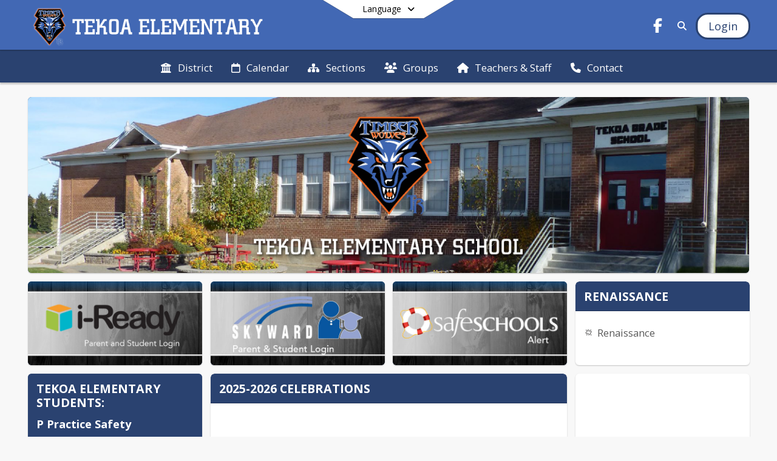

--- FILE ---
content_type: text/html; charset=utf-8
request_url: https://tes.tekoasd.org/en-US
body_size: 26555
content:
<!DOCTYPE html><html lang="en" style="--primaryNavBackground:#4268b4;--secondaryNavBackground:#2a4270;--blocks:#2a4270;--elements:#a24100;--blockBgTextColorUseBlocks:#000000;--fontColor:#222222;--backgroundColor:#dddddd;--fontFamily:&quot;Open Sans&quot;, sans-serif;--blocksTextColor:#FFFFFF;--backgroundColor90Opacity:rgba(221,221,221,0.90);--sb-accent-1:#fffdfc;--sb-accent-2:#fff6f0;--sb-accent-3:#ffeada;--sb-accent-4:#ffdec9;--sb-accent-5:#ffd1b7;--sb-accent-6:#ffc09f;--sb-accent-7:#ffac85;--sb-accent-8:#f78f5f;--sb-accent-9:#a24100;--sb-accent-10:#913200;--sb-accent-11:#af4d16;--sb-accent-12:#4b3125;--sb-accent-a1:#ff550003;--sb-accent-a2:#ff66000f;--sb-accent-a3:#ff6f0025;--sb-accent-a4:#ff640036;--sb-accent-a5:#ff5d0048;--sb-accent-a6:#ff580060;--sb-accent-a7:#ff52017a;--sb-accent-a8:#f34d00a0;--sb-accent-a9:#a24100;--sb-accent-a10:#913200;--sb-accent-a11:#a73c00e9;--sb-accent-a12:#2d0e00da;--sb-contrast:#fff;--sb-surface:#ffeee280;--sb-indicator:#a24100;--sb-track:#a24100;--darkerBgColor:#2a4270;--darkerBgColor5:hsl(219, 45%, 28.5%);--darkerBgColor10:hsl(219, 45%, 27%);--primaryFontColor:rgb(255,255,255);--primaryNavBackgroundTextColor:#FFFFFF;--primaryNavBackgroundTextColorNoBlocksUseSecondary:#FFFFFF;--secondaryNavBackgroundTextColor:#FFFFFF;--lightSecondaryNavBackgroundRGB:rgba(169.8,179.39999999999998,197.8,1);--opaqueSecondaryNavBackgroundRGB:rgba(233.70000000000002,236.1,240.70000000000002,0.75);--opaquePrimaryNavBackground:rgba(66,104,180,0.95);--blockBgTextColorNoBlocksUseSecondary:#2a4270"><head><meta charSet="utf-8"/><meta name="viewport" content="width=device-width, initial-scale=1"/><link rel="stylesheet" href="https://cdn.schoolblocks.com/assets/_next/static/css/d6d517e8649a20ee.css" data-precedence="next"/><link rel="stylesheet" href="https://cdn.schoolblocks.com/assets/_next/static/css/e193205f9978f542.css" data-precedence="next"/><link rel="stylesheet" href="https://cdn.schoolblocks.com/assets/_next/static/css/61ad6f1b7796ac4a.css" data-precedence="next"/><link rel="stylesheet" href="https://cdn.schoolblocks.com/assets/_next/static/css/0ab870e4b470dc76.css" data-precedence="next"/><link rel="stylesheet" href="https://cdn.schoolblocks.com/assets/_next/static/css/09119f04eee24fed.css" data-precedence="next"/><link rel="stylesheet" href="https://cdn.schoolblocks.com/assets/_next/static/css/be14e6fe4da70801.css" data-precedence="next"/><link rel="stylesheet" href="https://cdn.schoolblocks.com/assets/_next/static/css/281f40bcc3baba69.css" data-precedence="next"/><link rel="stylesheet" href="https://cdn.schoolblocks.com/assets/_next/static/css/1747450399407c49.css" data-precedence="next"/><link rel="stylesheet" href="https://cdn.schoolblocks.com/assets/_next/static/css/0e653771fa8a7523.css" data-precedence="next"/><link rel="stylesheet" href="https://cdn.schoolblocks.com/assets/_next/static/css/dda1f51cc28c1ee8.css" data-precedence="next"/><link rel="stylesheet" href="https://cdn.schoolblocks.com/assets/_next/static/css/4b3809155c9f219d.css" data-precedence="next"/><link rel="stylesheet" href="https://cdn.schoolblocks.com/assets/_next/static/css/fee44c09e83a2cd4.css" data-precedence="next"/><link rel="stylesheet" href="https://cdn.schoolblocks.com/assets/_next/static/css/5247efd9bd2ee1be.css" data-precedence="next"/><link rel="stylesheet" href="https://cdn.schoolblocks.com/assets/_next/static/css/cd3f6380c3852251.css" data-precedence="next"/><link rel="stylesheet" href="https://cdn.schoolblocks.com/assets/_next/static/css/f8ddc0f579a6cb28.css" data-precedence="next"/><link rel="stylesheet" href="https://cdn.schoolblocks.com/assets/_next/static/css/b0635b946118dd66.css" data-precedence="next"/><link rel="stylesheet" href="https://cdn.schoolblocks.com/assets/_next/static/css/91a41212ebb8c0ae.css" data-precedence="next"/><link href="https://cdn.schoolblocks.com/assets/_next/static/css/1abaa2c0d28ca5b6.css" rel="stylesheet" as="style" data-precedence="dynamic"/><link href="https://cdn.schoolblocks.com/assets/_next/static/css/f249a01e4c07171a.css" rel="stylesheet" as="style" data-precedence="dynamic"/><link rel="preload" as="script" fetchPriority="low" href="https://cdn.schoolblocks.com/assets/_next/static/chunks/webpack-b05db300551c32e9.js"/><script src="https://cdn.schoolblocks.com/assets/_next/static/chunks/87c73c54-2c14130ecc70d0df.js" async=""></script><script src="https://cdn.schoolblocks.com/assets/_next/static/chunks/cd24890f-52a5092c929e8acf.js" async=""></script><script src="https://cdn.schoolblocks.com/assets/_next/static/chunks/6468-f7de01192fefb95b.js" async=""></script><script src="https://cdn.schoolblocks.com/assets/_next/static/chunks/main-app-583bb21f97e89a29.js" async=""></script><script src="https://cdn.schoolblocks.com/assets/_next/static/chunks/6768-28a024ddf9fa7426.js" async=""></script><script src="https://cdn.schoolblocks.com/assets/_next/static/chunks/app/layout-751fae7b8be6bcc9.js" async=""></script><script src="https://cdn.schoolblocks.com/assets/_next/static/chunks/50f238d9-8def10f27ba57245.js" async=""></script><script src="https://cdn.schoolblocks.com/assets/_next/static/chunks/50e4e0f8-e80a67e5a0eb796f.js" async=""></script><script src="https://cdn.schoolblocks.com/assets/_next/static/chunks/990a3170-ed9141dfcd57cf4b.js" async=""></script><script src="https://cdn.schoolblocks.com/assets/_next/static/chunks/7365-fae1fddf2b315c88.js" async=""></script><script src="https://cdn.schoolblocks.com/assets/_next/static/chunks/8456-097d56e92bce42c6.js" async=""></script><script src="https://cdn.schoolblocks.com/assets/_next/static/chunks/app/error-8cbfafd970a3e9ac.js" async=""></script><script src="https://cdn.schoolblocks.com/assets/_next/static/chunks/app/not-found-1fd25983133cb716.js" async=""></script><script src="https://cdn.schoolblocks.com/assets/_next/static/chunks/620c25d9-fea91c51c6aa2d3e.js" async=""></script><script src="https://cdn.schoolblocks.com/assets/_next/static/chunks/1f006d11-5668abe8d596eaa5.js" async=""></script><script src="https://cdn.schoolblocks.com/assets/_next/static/chunks/f037622c-dad58cd7d3f52102.js" async=""></script><script src="https://cdn.schoolblocks.com/assets/_next/static/chunks/e89fb3a8-3e4b091b7d1e42e8.js" async=""></script><script src="https://cdn.schoolblocks.com/assets/_next/static/chunks/8406-3eab2752c57f2571.js" async=""></script><script src="https://cdn.schoolblocks.com/assets/_next/static/chunks/8687-416e6bf3efe143ac.js" async=""></script><script src="https://cdn.schoolblocks.com/assets/_next/static/chunks/2326-63d736e2423840c8.js" async=""></script><script src="https://cdn.schoolblocks.com/assets/_next/static/chunks/4139-375a57b1ba334d25.js" async=""></script><script src="https://cdn.schoolblocks.com/assets/_next/static/chunks/1880-3ef3b98a6f698cef.js" async=""></script><script src="https://cdn.schoolblocks.com/assets/_next/static/chunks/app/%5Blang%5D/%5B%5B...all%5D%5D/page-329f0ace87e5cb16.js" async=""></script><link rel="preload" href="https://cdn.schoolblocks.com/assets/_next/static/css/be16770f53abb0c8.css" as="style"/><link rel="preload" href="//fonts.googleapis.com/css?family=Open+Sans:400italic,700italic,400,600,700&amp;display=swap" as="style"/><link rel="preload" href="https://unpkg.com/leaflet@1.3.4/dist/leaflet.css" as="style"/><link rel="preload" href="//translate.google.com/translate_a/element.js?cb=googleTranslateElementInit" as="script"/><link rel="preload" href="https://cdn.schoolblocks.com/assets/_next/static/chunks/6847.82dfaa6bf2d97c7e.js" as="script" fetchPriority="low"/><link rel="preload" href="https://cdn.schoolblocks.com/assets/_next/static/chunks/509.ff7d11cfc0116c05.js" as="script" fetchPriority="low"/><link rel="preload" href="https://cdn.schoolblocks.com/assets/_next/static/chunks/8380.5dfc747cb6a89698.js" as="script" fetchPriority="low"/><link rel="preload" href="https://cdn.schoolblocks.com/assets/_next/static/chunks/6163.1a586d89d3f568b7.js" as="script" fetchPriority="low"/><meta name="theme-color" content="#2a4270"/><title>Home - Tekoa Elementary School</title><meta name="x-ua-compatible" content="ie=edge,chrome=1"/><meta name="charset" content="utf-8"/><meta name="content-language" content="en-US"/><meta name="og:locale:alternate-en" content="en"/><meta name="og:locale:alternate-en-US" content="en-US"/><link rel="canonical" href="https://tes.tekoasd.org/en-US"/><link rel="alternate" hrefLang="x-default" href="https://tes.tekoasd.org/en-US"/><link rel="alternate" hrefLang="en" href="https://tes.tekoasd.org/en"/><link rel="alternate" hrefLang="en-US" href="https://tes.tekoasd.org/en-US"/><meta property="og:title" content="Home - Tekoa Elementary School"/><meta property="og:url" content="https://tes.tekoasd.org/en-US"/><meta property="og:site_name" content="Home - Tekoa Elementary School"/><meta property="og:locale" content="en-US"/><meta property="og:type" content="website"/><meta name="twitter:card" content="summary"/><meta name="twitter:title" content="Home - Tekoa Elementary School"/><link rel="shortcut icon" href="/favicon.ico"/><script>(self.__next_s=self.__next_s||[]).push([0,{"children":"\n            window.googleTranslateElementInit = function () {\n              var el = document.createElement(\"div\");\n              el.className = \"hidden\";\n              el.id = \"google_translate_element\";\n              document.head.appendChild(el);\n              \n              new google.translate.TranslateElement(\n                { pageLanguage: \"en\", autoDisplay: true },\n                \"google_translate_element\"\n              );\n            };\n          ","id":"google-translate-init"}])</script><link rel="stylesheet" href="//fonts.googleapis.com/css?family=Open+Sans:400italic,700italic,400,600,700&amp;display=swap"/><link rel="stylesheet" href="https://unpkg.com/leaflet@1.3.4/dist/leaflet.css"/><script src="https://cdn.schoolblocks.com/assets/_next/static/chunks/polyfills-42372ed130431b0a.js" noModule=""></script></head><body data-version="3.10.2"><div hidden=""><!--$--><!--/$--></div><div class="radix-themes light" data-radius="medium" data-scaling="100%" data-accent-color="indigo" data-gray-color="auto" data-has-background="false" data-panel-background="translucent"><div class="LanguageTool_container__gRr3u"><div class="LanguageTool_languageButtonShadow__7C14_"></div><button data-testid="language-trigger" class="LanguageTool_languageButtonContainer__lLfaF" style="background-color:white;color:black"><span><div id="arrows-small-width"><span aria-hidden="true" class="fa-angle-down fas"></span></div>Language<div id="arrows-large-width"><span aria-hidden="true" class="fa-angle-down fas"></span></div></span></button></div><div class="isNotAndroidChrome isNotIOS sb-theme-simple_and_clean sb-title-org-packery"><div class=""><div class="sb-navigation-shown"><div id="sb-content-canvas"><span class="skiptocontent"><a tabindex="2" href="#sb-main-content">skip to main content</a><a tabindex="2" href="#navigation">skip to navigation</a></span><div class="notifications_notificationContainer__aK9eO"><div></div></div><div class="notification-container"><div id="sb-notification-drawer" class="sb-top-drawer sb-notification-drawer" style="visibility:visible"><div class="sb-top-drawer-container sb-notification open"></div></div></div><div class="HeaderShortcuts_container__UQBmC"><div></div></div><ul class="Header_skip__UWAUI notranslate skiptocontent"><li><a href="#navigation" tabindex="2">Skip to Navigation</a></li></ul><div class="NavigationPrimary_schoolBlocksHeader__FLzf7 NavigationPrimary_schoolBlocksHeaderWelcomePage__nHMw4 NavigationPrimary_schoolBlocksHeaderVisible__d3Cfs"><div class="SchoolBlocksHeader_centerContent__9wkU0"><nav id="primaryNav" class="sb-primary-nav sb-navbar-background sb-organization-color-primary-nav" role="navigation"><div class="sb-navbar-primary-container clearfix sb-content-width-plus-margin"><div class="sb-navbar-table"><div class="sb-navbar-row"><div class="sb-navbar-cell sb-navbar-logo-smallwidth" id="logo-cell"><div class="sb-navbar-primary-element sb-navbar-primary-element-logo sb-navbar-logo notranslate"><a aria-hidden="true" title="Tekoa Elementary School" class="sb-organization-font-color sb-home-link" tabindex="0" href="/en-US"><img loading="lazy" src="https://cdn.schoolblocks.com/organizations/f1ac7ac1-aa66-4c06-b780-c50c8d61a2b9/top_nav_logo_1fik6l-tekoa-es-TOPLEFTlogo2.png" class="sb-navbar-logo" aria-label="Tekoa Elementary School" alt="Tekoa Elementary School"/></a></div></div><div class="sb-navbar-cell Header_titleAndSocial__752Kg Header_titleAndSocialTitleInvisible__rW2HW" id="title-cell"><div class="sb-navbar-primary-element" style="float:left"><a class="sb-organization-font-color sb-home-link" title="Tekoa Elementary School" tabindex="-1" href="/en-US"><h1 class="sb-navbar-title"> <!-- -->Tekoa Elementary School<!-- --> </h1></a></div><div id="socialNavItems" class="sb-navbar-primary-element" style="padding-right:10px;float:right"><ul class="Header_socialNavItems__FA_P4"><li><a class="sb-organization-font-color" target="_blank" rel="nofollow noopener noreferrer" aria-label="Link to Facebook account" tabindex="0" href="https://www.facebook.com/tekoatimberwolves/ "><span class="fa-fw fab fa-facebook-f sb-navbar-social-media" role="presentation" aria-hidden="true"></span></a></li></ul></div></div><div class="sb-navbar-cell" id="search-cell"><div class="sb-navbar-primary-element sb-navbar-margin-top Header_inlineBlock__1buB9"><a class="sb-organization-font-color" rel="noopener noreferrer" aria-label="Link to Search Page" tabindex="0" href="/search"><span class="fas  fa-search sb-navbar-search-icon" role="presentation" aria-hidden="true"></span></a></div></div><div class="sb-navbar-cell" style="white-space:nowrap" id="loginUserMenuButtons"><div class="sb-navbar-primary-element" style="margin-left:1em;text-align:right"><div class="UserDropDownMenu_userMenu__VQ_AU"><div><button class="btn sb-organization-color-element-bg UserDropDownMenu_userMenuButton__0KcK7" style="min-width:unset" aria-label="Open Login Modal" id="loginMenuButton"><span class="sb-navbar-button-text">Login</span></button></div></div></div></div></div></div></div></nav></div></div><span><div class="NavigationSecondary_secondary__5R2ns NavigationSecondary_navigation__RMjqD NavigationSecondary_secondaryNavBackgroundColor__cuF_a NavigationSecondary_secondaryVisible__fD0ES notranslate sb-secondary-nav sb-organization-color-secondary-nav clearfix" id="sb-secondary-nav"><div class="megaNav_cdMorphDropdown__I0XPW"><nav class="megaNav_mainNav__5d6RJ sb-content-width-plus-margin" id="navigation" role="navigation"><ul role="menubar"><li role="none" class="megaNav_mainLink__YoXfW"><a class="mainLink" role="menuitem" aria-label="District" aria-expanded="false" aria-haspopup="false" target="_blank" rel="nofollow noopener noreferrer" href="https://www.tekoasd.org/en-us"><span aria-hidden="true" class="fas fa-university megaNav_icon__LqJYJ"></span><span>District</span></a></li><li role="none" class="megaNav_mainLink__YoXfW"><a class="mainLink" role="menuitem" aria-label="Calendar" aria-expanded="false" aria-haspopup="false" href="/calendar"><span aria-hidden="true" class="far fa-calendar megaNav_icon__LqJYJ"></span><span>Calendar</span></a></li><li role="none" class="megaNav_mainLink__YoXfW"><a class="mainLink" role="menuitem" aria-label="Sections" aria-expanded="false" aria-haspopup="false" href="/en-US/pages/0b554127-f763-44f1-ac2e-b1520d3687af"><span aria-hidden="true" class="fas fa-sitemap megaNav_icon__LqJYJ"></span><span>Sections</span></a></li><li role="none" class="megaNav_mainLink__YoXfW"><a class="mainLink" role="menuitem" aria-label="Groups" aria-expanded="false" aria-haspopup="false" href="/en-US/pages/fe375f92-b5a5-468e-b43f-0520d81ef4af"><span aria-hidden="true" class="fas fa-users megaNav_icon__LqJYJ"></span><span>Groups</span></a></li><li role="none" class="megaNav_mainLink__YoXfW"><a class="mainLink" role="menuitem" aria-label="Teachers &amp; Staff" aria-expanded="false" aria-haspopup="false" href="/en-US/pages/4ead6e0b-1736-4da0-84c1-b70ef293d73e"><span aria-hidden="true" class="fas fa-home megaNav_icon__LqJYJ"></span><span>Teachers &amp; Staff</span></a></li><li role="none" class="megaNav_mainLink__YoXfW"><button class="mainLink" role="menuitem" aria-label="Contact" aria-expanded="false" aria-haspopup="false"><span aria-hidden="true" class="fas fa-phone megaNav_icon__LqJYJ"></span><span>Contact</span></button></li></ul></nav></div><div></div></div></span><div class="notification-container"><div id="sb-notification-drawer" class="sb-top-drawer sb-notification-drawer" style="visibility:visible"><div class="sb-top-drawer-container sb-notification open"></div></div></div><div class="MainGridPage_container__8GxxT"><div id="sb-main-content" class="sb-content-width MainGridPage_grid__Si7iM"><div class="sb-grid-wrapper MainGridPage_packery__hPS7O"><div id="main-grid-container" class="sb-main-content packery" data-grid-perms="0"><div class="ElementSpacer_elementSpacer__mCBPq" aria-hidden="true"></div><div id="sb-organizations-map" class=""></div><main id="main-grid" class="packery PackeryGrid_packery__dDQhh" role="main" style="padding-top:0" data-id="f1ac7ac1-aa66-4c06-b780-c50c8d61a2b9" data-grid-id="f1ac7ac1-aa66-4c06-b780-c50c8d61a2b9"><div class="react-grid-layout" style="height:1230px"><article class="sb-block sb-type-message sb-w4 sb-min-height react-grid-item react-draggable react-resizable sb-h2 notranslate" id="item-16ca66c6-a370-422e-a97c-b5ed9fcf1af0" role="article" aria-label="block" data-id="16ca66c6-a370-422e-a97c-b5ed9fcf1af0" data-blocktype="message" data-load-async="false" data-size-x="4" data-size-y="2" data-pos-x="0" data-pos-y="0" data-filter-string="block" data-filter-category="" style="overflow:hidden;position:absolute;left:1.151315789473684%;top:14px;width:97.69736842105263%;height:290px"><div class="sb-block-container"><div id="sb-block-message-16ca66c6-a370-422e-a97c-b5ed9fcf1af0" class="sb-block-message " style="position:static"><div aria-hidden="false" style="position:absolute;width:100%;height:100%" class="ScrollbarsCustom sb-blockScroller sb-organization-color-block-bg MessageBlock_blockScroller__F0XC_"><div style="position:absolute;top:0;left:0;bottom:0;right:0;overflow:hidden" class="ScrollbarsCustom-Wrapper"><div tabindex="0" class="ScrollbarsCustom-Scroller 16ca66c6-a370-422e-a97c-b5ed9fcf1af0" style="position:absolute;top:0;left:0;bottom:0;right:0;-webkit-overflow-scrolling:touch;overflow-y:hidden;overflow-x:hidden"><div class="ScrollbarsCustom-Content" style="box-sizing:border-box;padding:0.05px;min-height:100%;min-width:100%"><div class="sb-message-block-image sb-message-block-background-image" role="img" aria-label="Welcome to Tekoa Elementary School" title="Welcome to Tekoa Elementary School" style="background-image:url(&#x27;https://cdn.schoolblocks.com/organizations/f1ac7ac1-aa66-4c06-b780-c50c8d61a2b9/blocks/16ca66c6-a370-422e-a97c-b5ed9fcf1af0/7xt24e-tekoa-elementary-header.jpg&#x27;)"></div></div></div></div><div style="position:absolute;overflow:hidden;border-radius:4px;background:transparent;user-select:none;width:6px;height:calc(100% - 20px);top:10px;right:0;z-index:501;display:none" class="ScrollbarsCustom-Track ScrollbarsCustom-TrackY"><div class="ScrollbarsCustom-Thumb ScrollbarsCustom-ThumbY blockScrollbar" style="cursor:default;border-radius:4px;background:#FFF;width:100%;height:0"></div></div><div style="position:absolute;overflow:hidden;border-radius:4px;background:transparent;user-select:none;height:10px;width:6px;bottom:0;left:10px;display:none" class="ScrollbarsCustom-Track ScrollbarsCustom-TrackX"><div style="cursor:pointer;border-radius:4px;background:rgba(0,0,0,.4);height:100%;width:0" class="ScrollbarsCustom-Thumb ScrollbarsCustom-ThumbX"></div></div></div></div></div></article><article class="sb-block sb-type-message sb-w1 sb-min-height react-grid-item static react-resizable-hide react-resizable sb-h1 sb-position-locked notranslate" id="item-4417c233-fe03-4a47-8b8d-8711e38383fa" role="article" aria-label="block" data-id="4417c233-fe03-4a47-8b8d-8711e38383fa" data-blocktype="message" data-load-async="false" data-size-x="1" data-size-y="1" data-pos-x="0" data-pos-y="2" data-filter-string="block" data-filter-category="" style="overflow:hidden;position:absolute;left:1.151315789473684%;top:318px;width:23.601973684210524%;height:138px"><div class="sb-block-container"><div id="sb-block-message-4417c233-fe03-4a47-8b8d-8711e38383fa" class="sb-block-message " style="position:static"><div aria-hidden="false" style="position:absolute;width:100%;height:100%" class="ScrollbarsCustom sb-blockScroller sb-organization-color-block-bg MessageBlock_blockScroller__F0XC_"><div style="position:absolute;top:0;left:0;bottom:0;right:0;overflow:hidden" class="ScrollbarsCustom-Wrapper"><div tabindex="0" class="ScrollbarsCustom-Scroller 4417c233-fe03-4a47-8b8d-8711e38383fa" style="position:absolute;top:0;left:0;bottom:0;right:0;-webkit-overflow-scrolling:touch;overflow-y:hidden;overflow-x:hidden"><div class="ScrollbarsCustom-Content" style="box-sizing:border-box;padding:0.05px;min-height:100%;min-width:100%"><a title="" target="_blank" rel="nofollow noopener noreferrer" href="https://login.i-ready.com/"><div class="sb-message-block-image sb-message-block-background-image" role="img" aria-label="click here for parent and student i-ready login" title="click here for parent and student i-ready login" style="background-image:url(&#x27;https://cdn.schoolblocks.com/organizations/85aedfb8-e14e-43f3-ba2a-f3ef745f0b07/blocks/b8f38a50-bb44-4d7a-a8ac-43240af16e84/skth84-iready-button.jpg&#x27;)"></div></a></div></div></div><div style="position:absolute;overflow:hidden;border-radius:4px;background:transparent;user-select:none;width:6px;height:calc(100% - 20px);top:10px;right:0;z-index:501;display:none" class="ScrollbarsCustom-Track ScrollbarsCustom-TrackY"><div class="ScrollbarsCustom-Thumb ScrollbarsCustom-ThumbY blockScrollbar" style="cursor:default;border-radius:4px;background:#FFF;width:100%;height:0"></div></div><div style="position:absolute;overflow:hidden;border-radius:4px;background:transparent;user-select:none;height:10px;width:6px;bottom:0;left:10px;display:none" class="ScrollbarsCustom-Track ScrollbarsCustom-TrackX"><div style="cursor:pointer;border-radius:4px;background:rgba(0,0,0,.4);height:100%;width:0" class="ScrollbarsCustom-Thumb ScrollbarsCustom-ThumbX"></div></div></div></div></div></article><article class="sb-block sb-type-message sb-w1 sb-min-height react-grid-item static react-resizable-hide react-resizable sb-h1 sb-position-locked notranslate" id="item-d53690f1-b04c-4ed5-8d63-3e189ab43140" role="article" aria-label="block" data-id="d53690f1-b04c-4ed5-8d63-3e189ab43140" data-blocktype="message" data-load-async="false" data-size-x="1" data-size-y="1" data-pos-x="1" data-pos-y="2" data-filter-string="block" data-filter-category="" style="overflow:hidden;position:absolute;left:25.904605263157894%;top:318px;width:23.601973684210524%;height:138px"><div class="sb-block-container"><div id="sb-block-message-d53690f1-b04c-4ed5-8d63-3e189ab43140" class="sb-block-message " style="position:static"><div aria-hidden="false" style="position:absolute;width:100%;height:100%" class="ScrollbarsCustom sb-blockScroller sb-organization-color-block-bg MessageBlock_blockScroller__F0XC_"><div style="position:absolute;top:0;left:0;bottom:0;right:0;overflow:hidden" class="ScrollbarsCustom-Wrapper"><div tabindex="0" class="ScrollbarsCustom-Scroller d53690f1-b04c-4ed5-8d63-3e189ab43140" style="position:absolute;top:0;left:0;bottom:0;right:0;-webkit-overflow-scrolling:touch;overflow-y:hidden;overflow-x:hidden"><div class="ScrollbarsCustom-Content" style="box-sizing:border-box;padding:0.05px;min-height:100%;min-width:100%"><a title="" target="_blank" rel="nofollow noopener noreferrer" href="https://www.q.wa-k12.net/tekoaSTS/Session/Signin?area=Home&amp;controller=Administrative&amp;action=Home"><div class="sb-message-block-image sb-message-block-background-image" role="img" aria-label="Click here for Skyward Parent and student login" title="Click here for Skyward Parent and student login" style="background-image:url(&#x27;https://cdn.schoolblocks.com/organizations/85aedfb8-e14e-43f3-ba2a-f3ef745f0b07/blocks/ba2816c4-1795-4e65-96a3-e6fcfcaed00e/ym7600-skyward-parent-button.jpg&#x27;)"></div></a></div></div></div><div style="position:absolute;overflow:hidden;border-radius:4px;background:transparent;user-select:none;width:6px;height:calc(100% - 20px);top:10px;right:0;z-index:501;display:none" class="ScrollbarsCustom-Track ScrollbarsCustom-TrackY"><div class="ScrollbarsCustom-Thumb ScrollbarsCustom-ThumbY blockScrollbar" style="cursor:default;border-radius:4px;background:#FFF;width:100%;height:0"></div></div><div style="position:absolute;overflow:hidden;border-radius:4px;background:transparent;user-select:none;height:10px;width:6px;bottom:0;left:10px;display:none" class="ScrollbarsCustom-Track ScrollbarsCustom-TrackX"><div style="cursor:pointer;border-radius:4px;background:rgba(0,0,0,.4);height:100%;width:0" class="ScrollbarsCustom-Thumb ScrollbarsCustom-ThumbX"></div></div></div></div></div></article><article class="sb-block sb-type-message sb-w1 sb-min-height react-grid-item static react-resizable-hide react-resizable sb-h1 sb-position-locked notranslate" id="item-900c061e-bfd5-48db-a892-d0aa7a3676fd" role="article" aria-label="block" data-id="900c061e-bfd5-48db-a892-d0aa7a3676fd" data-blocktype="message" data-load-async="false" data-size-x="1" data-size-y="1" data-pos-x="2" data-pos-y="2" data-filter-string="block" data-filter-category="" style="overflow:hidden;position:absolute;left:50.57565789473685%;top:318px;width:23.601973684210524%;height:138px"><div class="sb-block-container"><div id="sb-block-message-900c061e-bfd5-48db-a892-d0aa7a3676fd" class="sb-block-message " style="position:static"><div aria-hidden="false" style="position:absolute;width:100%;height:100%" class="ScrollbarsCustom sb-blockScroller sb-organization-color-block-bg MessageBlock_blockScroller__F0XC_"><div style="position:absolute;top:0;left:0;bottom:0;right:0;overflow:hidden" class="ScrollbarsCustom-Wrapper"><div tabindex="0" class="ScrollbarsCustom-Scroller 900c061e-bfd5-48db-a892-d0aa7a3676fd" style="position:absolute;top:0;left:0;bottom:0;right:0;-webkit-overflow-scrolling:touch;overflow-y:hidden;overflow-x:hidden"><div class="ScrollbarsCustom-Content" style="box-sizing:border-box;padding:0.05px;min-height:100%;min-width:100%"><a title="" target="_blank" rel="nofollow noopener noreferrer" href="https://tekoa-wa.safeschoolsalert.com/"><div class="sb-message-block-image sb-message-block-background-image" role="img" aria-label="Click here for Safeschools alerts" title="Click here for Safeschools alerts" style="background-image:url(&#x27;https://cdn.schoolblocks.com/organizations/85aedfb8-e14e-43f3-ba2a-f3ef745f0b07/blocks/574f6a44-bcc3-4c86-990f-edc403e0acd4/z1c0yb-safeschools-button.jpg&#x27;)"></div></a></div></div></div><div style="position:absolute;overflow:hidden;border-radius:4px;background:transparent;user-select:none;width:6px;height:calc(100% - 20px);top:10px;right:0;z-index:501;display:none" class="ScrollbarsCustom-Track ScrollbarsCustom-TrackY"><div class="ScrollbarsCustom-Thumb ScrollbarsCustom-ThumbY blockScrollbar" style="cursor:default;border-radius:4px;background:#FFF;width:100%;height:0"></div></div><div style="position:absolute;overflow:hidden;border-radius:4px;background:transparent;user-select:none;height:10px;width:6px;bottom:0;left:10px;display:none" class="ScrollbarsCustom-Track ScrollbarsCustom-TrackX"><div style="cursor:pointer;border-radius:4px;background:rgba(0,0,0,.4);height:100%;width:0" class="ScrollbarsCustom-Thumb ScrollbarsCustom-ThumbX"></div></div></div></div></div></article><article class="sb-block sb-type-quicklink sb-w1 sb-min-height react-grid-item react-draggable react-resizable sb-h1 notranslate" id="item-3b029f75-ef16-4c8e-b53b-471ad5ec94b2" role="article" aria-label="Renaissance" data-id="3b029f75-ef16-4c8e-b53b-471ad5ec94b2" data-blocktype="quicklink" data-load-async="false" data-size-x="1" data-size-y="1" data-pos-x="0" data-pos-y="0" data-filter-string="Renaissance" data-filter-category="" style="overflow:hidden;position:absolute;left:75.32894736842105%;top:318px;width:23.601973684210524%;height:138px"><div class="sb-block-container"><div style="position:absolute;width:100%;height:100%" class="ScrollbarsCustom sb-blockScroller "><div style="position:absolute;top:0;left:0;bottom:0;right:0;overflow:hidden" class="ScrollbarsCustom-Wrapper"><div tabindex="0" class="ScrollbarsCustom-Scroller 3b029f75-ef16-4c8e-b53b-471ad5ec94b2" style="position:absolute;top:0;left:0;bottom:0;right:0;-webkit-overflow-scrolling:touch;overflow-y:hidden;overflow-x:hidden"><div class="ScrollbarsCustom-Content" style="box-sizing:border-box;padding:0.05px;min-height:100%;min-width:100%"><div class="sb-blockHead sb-organization-color-block-bg sb-block-head-border" role="heading" data-blocktype="quicklink"><div class="BlockHead_editableTitle__Cx_kN" tabindex="-1"><span>Renaissance</span></div></div><div class="sb-blockContent sb-block-list sb-sub QuicklinkBlock_blockList__5KF0O QuicklinkBlock_sbSub__xyyuQ sb-organization-color-element-font"><ul><li class="QuicklinkBlock_linkItem__NPZ_U"><span aria-hidden="true" class="sbicon-classtag fa-fw"></span><span><a target="_blank" rel="nofollow noopener noreferrer" href="https://global-zone50.renaissance-go.com/welcomeportal/329363">Renaissance</a></span></li></ul></div></div></div></div><div style="position:absolute;overflow:hidden;border-radius:4px;background:transparent;user-select:none;width:6px;height:calc(100% - 20px);top:10px;right:0;z-index:501;display:none" class="ScrollbarsCustom-Track ScrollbarsCustom-TrackY"><div class="ScrollbarsCustom-Thumb ScrollbarsCustom-ThumbY blockScrollbar" style="cursor:default;border-radius:4px;background:rgba(0,0,0,.4);width:100%;height:0"></div></div><div style="position:absolute;overflow:hidden;border-radius:4px;background:transparent;user-select:none;height:10px;width:6px;bottom:0;left:10px;display:none" class="ScrollbarsCustom-Track ScrollbarsCustom-TrackX"><div style="cursor:pointer;border-radius:4px;background:rgba(0,0,0,.4);height:100%;width:0" class="ScrollbarsCustom-Thumb ScrollbarsCustom-ThumbX"></div></div></div></div></article><article class="sb-block sb-type-message sb-w1 sb-min-height react-grid-item react-draggable react-resizable sb-h2 notranslate" id="item-fb6298d8-904a-401c-bdc0-9538e753fab0" role="article" aria-label="block" data-id="fb6298d8-904a-401c-bdc0-9538e753fab0" data-blocktype="message" data-load-async="false" data-size-x="1" data-size-y="2" data-pos-x="0" data-pos-y="0" data-filter-string="block" data-filter-category="" style="overflow:hidden;position:absolute;left:1.151315789473684%;top:470px;width:23.601973684210524%;height:290px"><div class="sb-block-container"><div id="sb-block-message-fb6298d8-904a-401c-bdc0-9538e753fab0" class="sb-block-message " style="position:static"><div aria-hidden="false" style="position:absolute;width:100%;height:100%" class="ScrollbarsCustom sb-blockScroller sb-organization-color-block-bg MessageBlock_blockScroller__F0XC_"><div style="position:absolute;top:0;left:0;bottom:0;right:0;overflow:hidden" class="ScrollbarsCustom-Wrapper"><div tabindex="0" class="ScrollbarsCustom-Scroller fb6298d8-904a-401c-bdc0-9538e753fab0" style="position:absolute;top:0;left:0;bottom:0;right:0;-webkit-overflow-scrolling:touch;overflow-y:hidden;overflow-x:hidden"><div class="ScrollbarsCustom-Content" style="box-sizing:border-box;padding:0.05px;min-height:100%;min-width:100%"><div class="sb-blockHead sb-organization-color-block-bg" data-blocktype="message"><span>Tekoa Elementary Students:</span></div><div class="sb-blockContent "><div class="Markdown_markdown__muAn3 " style="font-size:14px" translate="yes"><h3><strong>P      Practice Safety</strong></h3>
<h3><strong>A      Accept Responsibility</strong></h3>
<h3><strong>W     Working Hard</strong></h3>
<h3><strong>S       Showing Respect</strong></h3></div></div></div></div></div><div style="position:absolute;overflow:hidden;border-radius:4px;background:transparent;user-select:none;width:6px;height:calc(100% - 20px);top:10px;right:0;z-index:501;display:none" class="ScrollbarsCustom-Track ScrollbarsCustom-TrackY"><div class="ScrollbarsCustom-Thumb ScrollbarsCustom-ThumbY blockScrollbar" style="cursor:default;border-radius:4px;background:#FFF;width:100%;height:0"></div></div><div style="position:absolute;overflow:hidden;border-radius:4px;background:transparent;user-select:none;height:10px;width:6px;bottom:0;left:10px;display:none" class="ScrollbarsCustom-Track ScrollbarsCustom-TrackX"><div style="cursor:pointer;border-radius:4px;background:rgba(0,0,0,.4);height:100%;width:0" class="ScrollbarsCustom-Thumb ScrollbarsCustom-ThumbX"></div></div></div></div></div></article><article class="sb-block sb-type-html sb-w2 sb-min-height react-grid-item react-draggable react-resizable sb-h3 notranslate" id="item-e0cfb923-d7ec-44da-8a12-904ff2d1c792" role="article" aria-label="2025-2026 Celebrations" data-id="e0cfb923-d7ec-44da-8a12-904ff2d1c792" data-blocktype="html" data-load-async="false" data-size-x="2" data-size-y="3" data-pos-x="0" data-pos-y="0" data-filter-string="2025-2026 Celebrations" data-filter-category="" style="overflow:hidden;position:absolute;left:25.904605263157894%;top:470px;width:48.27302631578947%;height:442px"><div class="sb-block-container"><div style="position:absolute;width:100%;height:100%" class="ScrollbarsCustom sb-blockScroller "><div style="position:absolute;top:0;left:0;bottom:0;right:0;overflow:hidden" class="ScrollbarsCustom-Wrapper"><div tabindex="0" class="ScrollbarsCustom-Scroller e0cfb923-d7ec-44da-8a12-904ff2d1c792" style="position:absolute;top:0;left:0;bottom:0;right:0;-webkit-overflow-scrolling:touch;overflow-y:hidden;overflow-x:hidden"><div class="ScrollbarsCustom-Content" style="box-sizing:border-box;padding:0.05px;min-height:100%;min-width:100%"><div class="sb-blockHead sb-organization-color-block-bg sb-block-head-border" role="heading" data-blocktype="html"><div class="BlockHead_editableTitle__Cx_kN" tabindex="-1"><span>2025-2026 Celebrations</span></div></div><div class="sb-blockContent sb-html-snippet-content"></div></div></div></div><div style="position:absolute;overflow:hidden;border-radius:4px;background:transparent;user-select:none;width:6px;height:calc(100% - 20px);top:10px;right:0;z-index:501;display:none" class="ScrollbarsCustom-Track ScrollbarsCustom-TrackY"><div class="ScrollbarsCustom-Thumb ScrollbarsCustom-ThumbY blockScrollbar" style="cursor:default;border-radius:4px;background:rgba(0,0,0,.4);width:100%;height:0"></div></div><div style="position:absolute;overflow:hidden;border-radius:4px;background:transparent;user-select:none;height:10px;width:6px;bottom:0;left:10px;display:none" class="ScrollbarsCustom-Track ScrollbarsCustom-TrackX"><div style="cursor:pointer;border-radius:4px;background:rgba(0,0,0,.4);height:100%;width:0" class="ScrollbarsCustom-Thumb ScrollbarsCustom-ThumbX"></div></div></div></div></article><article class="sb-block sb-type-eventlist sb-w1 sb-min-height react-grid-item static react-resizable-hide react-resizable sb-h2 sb-position-locked notranslate" id="item-56e79377-1531-48d7-8341-bb11ef154d1f" role="article" aria-label="District Calendar" data-id="56e79377-1531-48d7-8341-bb11ef154d1f" data-blocktype="eventlist" data-load-async="true" data-size-x="1" data-size-y="2" data-pos-x="3" data-pos-y="3" data-filter-string="District Calendar" data-filter-category="" style="overflow:hidden;position:absolute;left:75.32894736842105%;top:470px;width:23.601973684210524%;height:290px"><div class="sb-block-container"><!--$?--><template id="B:0"></template><div class="sb-block-loading"><svg viewBox="0 0 100 100" width="50" height="50"><style>
            #col1 rect {
                animation: bounce 1.5s ease infinite;
                fill: #E0E0E0;
            }
            #col2 rect {
                animation: bounce 1.5s ease 0.2s infinite;
                fill: #E0E0E0;
            }
            #col3 rect {
                animation: bounce 1.5s ease 0.4s infinite;
                fill: #E0E0E0;
            }
            #text circle:nth-of-type(1) {
              animation: appear 1s ease infinite;
            }
            #text circle:nth-of-type(2) {
              animation: appear 1s ease 0.2s infinite;
            }
            #text circle:nth-of-type(3) {
              animation: appear 1s ease 0.4s infinite;
            }
            @keyframes bounce {
                0% {
                    transform: scaleY(3);
                }
                30% {
                    transform: scaleY(1);
                }
                100% {
                    transform: scaleY(1.2);
                }
            }
            @keyframes appear {
              from {
                opacity: 1;
              }
              to {
                opacity: 0;
              }
            }
            </style><defs><clipPath id="outline"><rect x="0" y="0" width="100" height="92.5"></rect></clipPath></defs><rect rx="5" ry="5" fill="transparent" width="100" height="100"></rect><g clip-path="url(#outline)"><g id="col1"><rect rx="2" ry="2" height="18" width="25" x="7.5" y="39.5"></rect><rect rx="2" ry="2" height="33" width="25" x="7.5" y="59.5"></rect></g><g id="col2"><rect rx="2" ry="2" height="20" width="25" x="37.5" y="22.5"></rect><rect rx="2" ry="2" height="48" width="25" x="37.5" y="44.5"></rect></g><g id="col3"><rect rx="2" ry="2" height="32" width="25" x="67.5" y="60.5"></rect><rect rx="2" ry="2" height="48" width="25" x="67.5" y="10.5"></rect></g></g></svg></div><!--/$--></div></article><article class="sb-block sb-type-quicklink sb-w1 sb-min-height react-grid-item static react-resizable-hide react-resizable sb-h2 sb-position-locked notranslate" id="item-d173a910-5103-40bd-991e-327aeed0b405" role="article" aria-label="Helpful Links" data-id="d173a910-5103-40bd-991e-327aeed0b405" data-blocktype="quicklink" data-load-async="false" data-size-x="1" data-size-y="2" data-pos-x="0" data-pos-y="5" data-filter-string="Helpful Links" data-filter-category="" style="overflow:hidden;position:absolute;left:1.151315789473684%;top:774px;width:23.601973684210524%;height:290px"><div class="sb-block-container"><div style="position:absolute;width:100%;height:100%" class="ScrollbarsCustom sb-blockScroller "><div style="position:absolute;top:0;left:0;bottom:0;right:0;overflow:hidden" class="ScrollbarsCustom-Wrapper"><div tabindex="0" class="ScrollbarsCustom-Scroller d173a910-5103-40bd-991e-327aeed0b405" style="position:absolute;top:0;left:0;bottom:0;right:0;-webkit-overflow-scrolling:touch;overflow-y:hidden;overflow-x:hidden"><div class="ScrollbarsCustom-Content" style="box-sizing:border-box;padding:0.05px;min-height:100%;min-width:100%"><div class="sb-blockHead sb-organization-color-block-bg sb-block-head-border" role="heading" data-blocktype="quicklink"><div class="BlockHead_editableTitle__Cx_kN" tabindex="-1"><span>Helpful Links</span></div></div><div class="sb-blockContent sb-block-list sb-sub QuicklinkBlock_blockList__5KF0O QuicklinkBlock_sbSub__xyyuQ sb-organization-color-element-font"><ul><li class="QuicklinkBlock_linkItem__NPZ_U"><span aria-hidden="true" class="sbicon-classtag fa-fw"></span><span><a target="_blank" rel="nofollow noopener noreferrer" href="https://docs.google.com/document/d/1iq0swS-fVrcmpCZdqLf1Oc-lvVvz8PRR/edit?pli=1&amp;tab=t.0">25-26 Family/ Student Handbook</a></span></li><li class="QuicklinkBlock_linkItem__NPZ_U"><span aria-hidden="true" class="far fa-circle fa-fw"></span><span><a target="_blank" rel="nofollow noopener noreferrer" href="http://www.healthytekoa.org/">Healthy Tekoa</a></span></li><li class="QuicklinkBlock_linkItem__NPZ_U"><span aria-hidden="true" class="far fa-circle fa-fw"></span><span><a target="_blank" rel="nofollow noopener noreferrer" href="https://docs.google.com/document/d/1JsXm4ZUdsfM0pklZpGiFjOoJbICooum8/edit?usp=sharing&amp;ouid=100530155545615310605&amp;rtpof=true&amp;sd=true">Preschool Handbook 24-25</a></span></li><li class="QuicklinkBlock_linkItem__NPZ_U"><span aria-hidden="true" class="sbicon-registration fa-fw"></span><span><a target="_blank" rel="nofollow noopener noreferrer" href="https://drive.google.com/drive/folders/1qCQCwU1iyLYwNOdpoh6QnTEIyLujTFSg">2025-2026 Classroom Supply Lists</a></span></li><li class="QuicklinkBlock_linkItem__NPZ_U"><span aria-hidden="true" class="sbicon-calendar fa-fw"></span><span><a target="_blank" rel="nofollow noopener noreferrer" href="https://docs.google.com/document/d/1E73011lPGef_Zm2SjZf96F7I2V-VruPCVhHTvPLFlWc/edit?tab=t.0">TES 2025-2026 Handbook and Calendar of Events</a></span></li><li class="QuicklinkBlock_linkItem__NPZ_U"><span aria-hidden="true" class="sbicon-staff-listing fa-fw"></span><span><a target="_blank" rel="nofollow noopener noreferrer" href="https://docs.google.com/document/d/1euRy7yQ7wwFq5VckizAENbVZFWOK2vHj/edit">TES 2025-2026 PBIS</a></span></li></ul></div></div></div></div><div style="position:absolute;overflow:hidden;border-radius:4px;background:transparent;user-select:none;width:6px;height:calc(100% - 20px);top:10px;right:0;z-index:501;display:none" class="ScrollbarsCustom-Track ScrollbarsCustom-TrackY"><div class="ScrollbarsCustom-Thumb ScrollbarsCustom-ThumbY blockScrollbar" style="cursor:default;border-radius:4px;background:rgba(0,0,0,.4);width:100%;height:0"></div></div><div style="position:absolute;overflow:hidden;border-radius:4px;background:transparent;user-select:none;height:10px;width:6px;bottom:0;left:10px;display:none" class="ScrollbarsCustom-Track ScrollbarsCustom-TrackX"><div style="cursor:pointer;border-radius:4px;background:rgba(0,0,0,.4);height:100%;width:0" class="ScrollbarsCustom-Thumb ScrollbarsCustom-ThumbX"></div></div></div></div></article><article class="sb-block sb-type-quicklink sb-w1 sb-min-height react-grid-item react-draggable react-resizable sb-h2 notranslate" id="item-80985242-90f5-4282-943c-b760de6ac2ad" role="article" aria-label="Quick Links" data-id="80985242-90f5-4282-943c-b760de6ac2ad" data-blocktype="quicklink" data-load-async="false" data-size-x="1" data-size-y="2" data-pos-x="0" data-pos-y="0" data-filter-string="Quick Links" data-filter-category="" style="overflow:hidden;position:absolute;left:75.32894736842105%;top:774px;width:23.601973684210524%;height:290px"><div class="sb-block-container"><div style="position:absolute;width:100%;height:100%" class="ScrollbarsCustom sb-blockScroller "><div style="position:absolute;top:0;left:0;bottom:0;right:0;overflow:hidden" class="ScrollbarsCustom-Wrapper"><div tabindex="0" class="ScrollbarsCustom-Scroller 80985242-90f5-4282-943c-b760de6ac2ad" style="position:absolute;top:0;left:0;bottom:0;right:0;-webkit-overflow-scrolling:touch;overflow-y:hidden;overflow-x:hidden"><div class="ScrollbarsCustom-Content" style="box-sizing:border-box;padding:0.05px;min-height:100%;min-width:100%"><div class="sb-blockHead sb-organization-color-block-bg sb-block-head-border" role="heading" data-blocktype="quicklink"><div class="BlockHead_editableTitle__Cx_kN" tabindex="-1"><span>Quick Links</span></div></div><div class="sb-blockContent sb-block-list sb-sub QuicklinkBlock_blockList__5KF0O QuicklinkBlock_sbSub__xyyuQ sb-organization-color-element-font"><ul><li class="QuicklinkBlock_linkItem__NPZ_U"><span aria-hidden="true" class="far fa-circle fa-fw"></span><span><a target="_blank" rel="nofollow noopener noreferrer" href="https://drive.google.com/file/d/1y3tlJVv7lEh6htn5ghxZR6QQxW4fHn9t/view?usp=drive_link">Stuff the Bus/School Supplies Info 25-26</a></span></li><li class="QuicklinkBlock_linkItem__NPZ_U"><span aria-hidden="true" class="sbicon-peachjar fa-fw"></span><span><a target="_blank" rel="nofollow noopener noreferrer" href="https://drive.google.com/file/d/1sfdBbhHykf2K080ytiirqMjDD7y8ZgWf/view?usp=drive_link">25-26 School Menu</a></span></li><li class="QuicklinkBlock_linkItem__NPZ_U"><span aria-hidden="true" class="sbicon-calendar fa-fw"></span><span><a target="_blank" rel="nofollow noopener noreferrer" href="https://drive.google.com/file/d/10po8JJpddsBITOKEyrP8-9JRUAxsZptf/view?usp=drive_link">25-26 School Calendar</a></span></li><li class="QuicklinkBlock_linkItem__NPZ_U"><span aria-hidden="true" class="sbicon-registration fa-fw"></span><span><a target="_blank" rel="nofollow noopener noreferrer" href="https://drive.google.com/drive/folders/1YF5QIv-okVUuTH_f98mtnyIz92Dk7rs-?usp=drive_link">25-26 JH/HS Handbook</a></span></li><li class="QuicklinkBlock_linkItem__NPZ_U"><span aria-hidden="true" class="sbicon-classtag fa-fw"></span><span><a target="_blank" rel="nofollow noopener noreferrer" href="https://drive.google.com/file/d/1y0cVIF1MVHENwdFe_vv9i7FmHCMHRkfT/view?usp=drive_link">Food Service Family Income Survey</a></span></li><li class="QuicklinkBlock_linkItem__NPZ_U"><span aria-hidden="true" class="sbicon-registration fa-fw"></span><span><a target="_blank" rel="nofollow noopener noreferrer" href="https://docs.google.com/document/d/1ni1jD60RKsRT2ma5Tf04irgXViYE_Jcy/edit?usp=drive_link&amp;ouid=101170535232894376960&amp;rtpof=true&amp;sd=true">School Lunch Program Letter</a></span></li><li class="QuicklinkBlock_linkItem__NPZ_U"><span aria-hidden="true" class="fas fa-heartbeat fa-fw"></span><span><a target="_blank" rel="nofollow noopener noreferrer" href="https://www.tekoasd.org/en-US/nurse-station-c2ab1478">Nurse&#x27;s Corner</a></span></li><li class="QuicklinkBlock_linkItem__NPZ_U"><span aria-hidden="true" class="sbicon-paymentportal2 fa-fw"></span><span><a target="_blank" rel="nofollow noopener noreferrer" href="http://www.tekoasd.org/scholarship-information-5405dc33">Scholarship Information</a></span></li><li class="QuicklinkBlock_linkItem__NPZ_U"><span aria-hidden="true" class="sbicon-parentsqaure fa-fw"></span><span><a target="_blank" rel="nofollow noopener noreferrer" href="https://www.oeo.wa.gov/en">Office of Education Ombuds</a></span></li><li class="QuicklinkBlock_linkItem__NPZ_U"><span aria-hidden="true" class="sbicon-staff-listing fa-fw"></span><span><a target="_blank" rel="nofollow noopener noreferrer" href="https://drive.google.com/open?id=1Pkr7pCLOfZeu9NHP701T1Sqkt1UZrxYa">HB1660 Information</a></span></li><li class="QuicklinkBlock_linkItem__NPZ_U"><span aria-hidden="true" class="sbicon-medkit fa-fw"></span><span><a target="_blank" rel="nofollow noopener noreferrer" href="https://doh.wa.gov/community-and-environment/schools/safety-study-hall">Safety Study Hall Washington State Health Dept</a></span></li></ul></div></div></div></div><div style="position:absolute;overflow:hidden;border-radius:4px;background:transparent;user-select:none;width:6px;height:calc(100% - 20px);top:10px;right:0;z-index:501;display:none" class="ScrollbarsCustom-Track ScrollbarsCustom-TrackY"><div class="ScrollbarsCustom-Thumb ScrollbarsCustom-ThumbY blockScrollbar" style="cursor:default;border-radius:4px;background:rgba(0,0,0,.4);width:100%;height:0"></div></div><div style="position:absolute;overflow:hidden;border-radius:4px;background:transparent;user-select:none;height:10px;width:6px;bottom:0;left:10px;display:none" class="ScrollbarsCustom-Track ScrollbarsCustom-TrackX"><div style="cursor:pointer;border-radius:4px;background:rgba(0,0,0,.4);height:100%;width:0" class="ScrollbarsCustom-Thumb ScrollbarsCustom-ThumbX"></div></div></div></div></article><article class="sb-block sb-type-weather sb-w1 sb-min-height react-grid-item react-draggable react-resizable sb-h2 notranslate" id="item-6214f40a-c8ad-4c59-a620-88b0f5f1346e" role="article" aria-label="block" data-id="6214f40a-c8ad-4c59-a620-88b0f5f1346e" data-blocktype="weather" data-load-async="false" data-size-x="1" data-size-y="2" data-pos-x="0" data-pos-y="0" data-filter-string="block" data-filter-category="" style="overflow:hidden;position:absolute;left:25.904605263157894%;top:926px;width:23.601973684210524%;height:290px"><div class="sb-block-container"><!--$!--><template data-dgst="BAILOUT_TO_CLIENT_SIDE_RENDERING"></template><!--/$--></div></article></div></main></div></div></div></div></div></div></div></div><div id="page-footer-container"><footer class="FooterCS_mainFooter__vhHdc notranslate"><div class="FooterCS_navContainer__bxhmx"><div class="FooterCS_addressColumn__slIoY FooterCS_footerColumn__H_9rc"><h3>Tekoa Elementary School</h3><div><div><span aria-hidden="true" class="flaticon-map"></span></div><div><address aria-label="Address for Tekoa Elementary School" class="notranslate"><p>200 NORTH BROADWAY</p><p>PO Box 869 TEKOA, <!-- -->WA <!-- -->99033</p></address></div></div><div><div><span aria-hidden="true" class="flaticon-telephone-of-old-design" title="Primary Phone Number"></span></div><div><div class="phone-number-container"><a aria-label="Call primary phone number +1 509-284-2781" href="tel:+15092842781" class="phone-number-link">+1 509 284 2781</a></div></div></div><div><div><span title="Fax" aria-hidden="true" class="fa-print fas"></span></div><div><div class="phone-number-container"><span aria-label="Fax +1 509-284-4027" class="phone-number">+1 509 284 4027</span></div></div></div></div><div class="FooterCS_navColumn__btQLC FooterCS_footerColumn__H_9rc"><h3><a target="_blank" rel="nofollow noopener noreferrer" href="https://www.tekoasd.org/en-us">DISTRICT</a></h3><ul><li><a title="Calendar" href="/calendar"><span aria-hidden="true" class="far fa-calendar"></span> <!-- -->Calendar</a></li><li><button title="Contact"><span aria-hidden="true" class="fas fa-phone"></span> <!-- -->Contact</button></li></ul></div><div class="FooterCS_navColumn__btQLC FooterCS_footerColumn__H_9rc"><h3><a href="https://tes.tekoasd.org/en-us">school</a></h3><ul><li><a title="Calendar" href="/calendar"><span aria-hidden="true" class="far fa-calendar"></span> <!-- -->Calendar</a></li><li><a title="Sections" href="/en-US/pages/0b554127-f763-44f1-ac2e-b1520d3687af"><span aria-hidden="true" class="fas fa-sitemap"></span> <!-- -->Sections</a></li><li><a title="Groups" href="/en-US/pages/fe375f92-b5a5-468e-b43f-0520d81ef4af"><span aria-hidden="true" class="fas fa-users"></span> <!-- -->Groups</a></li><li><a title="Teachers &amp; Staff" href="/en-US/pages/4ead6e0b-1736-4da0-84c1-b70ef293d73e"><span aria-hidden="true" class="fas fa-home"></span> <!-- -->Teachers &amp; Staff</a></li><li><button title="Contact"><span aria-hidden="true" class="fas fa-phone"></span> <!-- -->Contact</button></li></ul></div><div class="FooterCS_navColumn__btQLC FooterCS_footerColumn__H_9rc"><h3 class="notranslate">FOLLOW US</h3><ul><li class="FooterCS_followFooter__7Ebej"><button style="cursor:pointer" class="btn btn-default pull-right MainGridPage_classroomFollowFloatingButton__mxEB_" title="Subscribe to Tekoa Elementary School" aria-label="Subscribe to Tekoa Elementary School"></button></li><li class="notranslate"><a title="Facebook" target="_blank" rel="nofollow noopener noreferrer" href="https://www.facebook.com/tekoatimberwolves/ "><span aria-hidden="true" class="fa-facebook-f fab"></span> Facebook</a></li><li><a title="Privacy Policy" target="_blank" rel="nofollow noopener noreferrer" href="https://www.schoolblocks.com/privacy.html"><span aria-hidden="true" class="fa-lock fas"></span> Privacy Policy</a></li></ul></div></div><div class="FooterCS_footerText__jkLaP"><span class="SimplePopupEditor_container__CLh6k"><span></span></span></div><div class="PoweredByCS_poweredByContainer__mmAvo"><div><button class="PoweredByCS_loginButton__Gvyk3">Login</button></div><small>This website is powered by <span><a target="_blank" rel="nofollow noopener noreferrer" href="https://www.schoolblocks.com">SchoolBlocks</a> and <a target="_blank" rel="nofollow noopener noreferrer" href="https://www.schoolfeed.org">SchoolFeed</a></span></small></div></footer><div id="allModalContainer"></div><div></div><div class="MobileNavFooter_container__ILg60"><ul class="MobileNavFooter_unorderedList___A4O8"><li class="MobileNavFooter_listItem__LEd60"><a title="Home" class="MobileNavFooter_menuButton__iBBMT" href="/en-US"><span><span aria-hidden="true" class="fa-home fa-2x fas"></span><span class="MobileNavFooter_menuItemName__G4FXW">Home</span></span></a></li><li class="MobileNavFooter_listItem__LEd60"><button aria-label="Open Account Menu" class="MobileNavFooter_menuButton__iBBMT"><span><span aria-hidden="true" class="fa-user fa-2x fas"></span><span class="MobileNavFooter_menuItemName__G4FXW">Account</span></span></button></li><li class="MobileNavFooter_listItem__LEd60"><button aria-label="Open My Activity List" class="MobileNavFooter_menuButton__iBBMT"><span class="MobileNavFooter_menuButton__iBBMT"><span class="fa-2x fa-fw fa-regular fa-bell MobileNavFooter_notifications__ocD0_"></span><span class="MobileNavFooter_menuItemName__G4FXW">My Activity</span></span></button></li><li class="MobileNavFooter_listItem__LEd60"><button aria-label="Open Navigation Menu" class="MobileNavFooter_menuButton__iBBMT" id="MobileNavigationMenu"><span><span aria-hidden="true" class="fa-bars fa-2x fas"></span><span class="MobileNavFooter_menuItemName__G4FXW">Menu</span></span></button></li></ul></div><span><div class="MobileNav_mobileMenuContainer__iCfN7 notranslate"><nav class="MobileNav_navContainer__zPwhE" role="navigation"><span tabindex="0"></span></nav><div></div></div></span><span><div class="MobileNav_mobileMenuContainer__iCfN7 notranslate"><nav class="MobileNav_navContainer__zPwhE" role="navigation"><span tabindex="0"></span></nav><div></div></div></span></div></div><!--$--><!--/$--><script>requestAnimationFrame(function(){$RT=performance.now()});</script><script src="https://cdn.schoolblocks.com/assets/_next/static/chunks/webpack-b05db300551c32e9.js" id="_R_" async=""></script><script>(self.__next_f=self.__next_f||[]).push([0])</script><script>self.__next_f.push([1,"1:\"$Sreact.fragment\"\n2:I[38489,[\"6768\",\"static/chunks/6768-28a024ddf9fa7426.js\",\"7177\",\"static/chunks/app/layout-751fae7b8be6bcc9.js\"],\"Provider\"]\n3:I[60624,[],\"\"]\n4:I[71439,[\"6940\",\"static/chunks/50f238d9-8def10f27ba57245.js\",\"8206\",\"static/chunks/50e4e0f8-e80a67e5a0eb796f.js\",\"3249\",\"static/chunks/990a3170-ed9141dfcd57cf4b.js\",\"7365\",\"static/chunks/7365-fae1fddf2b315c88.js\",\"6768\",\"static/chunks/6768-28a024ddf9fa7426.js\",\"8456\",\"static/chunks/8456-097d56e92bce42c6.js\",\"8039\",\"static/chunks/app/error-8cbfafd970a3e9ac.js\"],\"default\"]\n5:I[44470,[],\"\"]\n6:I[68480,[\"6940\",\"static/chunks/50f238d9-8def10f27ba57245.js\",\"8206\",\"static/chunks/50e4e0f8-e80a67e5a0eb796f.js\",\"3249\",\"static/chunks/990a3170-ed9141dfcd57cf4b.js\",\"7365\",\"static/chunks/7365-fae1fddf2b315c88.js\",\"8456\",\"static/chunks/8456-097d56e92bce42c6.js\",\"4345\",\"static/chunks/app/not-found-1fd25983133cb716.js\"],\"default\"]\nc:I[45388,[],\"\"]\ne:I[56317,[],\"OutletBoundary\"]\nf:\"$Sreact.suspense\"\n11:I[56317,[],\"ViewportBoundary\"]\n13:I[56317,[],\"MetadataBoundary\"]\n:HL[\"https://cdn.schoolblocks.com/assets/_next/static/css/d6d517e8649a20ee.css\",\"style\"]\n:HL[\"https://cdn.schoolblocks.com/assets/_next/static/css/e193205f9978f542.css\",\"style\"]\n:HL[\"https://cdn.schoolblocks.com/assets/_next/static/css/61ad6f1b7796ac4a.css\",\"style\"]\n:HL[\"https://cdn.schoolblocks.com/assets/_next/static/css/0ab870e4b470dc76.css\",\"style\"]\n:HL[\"https://cdn.schoolblocks.com/assets/_next/static/css/09119f04eee24fed.css\",\"style\"]\n:HL[\"https://cdn.schoolblocks.com/assets/_next/static/css/be14e6fe4da70801.css\",\"style\"]\n:HL[\"https://cdn.schoolblocks.com/assets/_next/static/css/281f40bcc3baba69.css\",\"style\"]\n:HL[\"https://cdn.schoolblocks.com/assets/_next/static/css/1747450399407c49.css\",\"style\"]\n:HL[\"https://cdn.schoolblocks.com/assets/_next/static/css/0e653771fa8a7523.css\",\"style\"]\n:HL[\"https://cdn.schoolblocks.com/assets/_next/static/css/dda1f51cc28c1ee8.css\",\"style\"]\n:HL[\"https://cdn.schoolblocks.com/assets/_next/static/css/4b3809155c9f219d.css\",\"style\"]\n:HL[\"https://cdn.schoolblocks.com/assets/_next/static/css/fee44c09e83a2cd4.css\",\"style\"]\n:HL[\"https://cdn.schoolblocks.com/assets/_next/static/css/5247efd9bd2ee1be.css\",\"style\"]\n:HL[\"https://cdn.schoolblocks.com/assets/_next/static/css/cd3f6380c3852251.css\",\"style\"]\n:HL[\"https://cdn.schoolblocks.com/assets/_next/static/css/f8ddc0f579a6cb28.css\",\"style\"]\n:HL[\"https://cdn.schoolblocks.com/assets/_next/static/css/b0635b946118dd66.css\",\"style\"]\n:HL[\"https://cdn.schoolblocks.com/assets/_next/static/css/91a41212ebb8c0ae.css\",\"style\"]\n:HL[\"https://cdn.schoolblocks.com/assets/_next/static/css/be16770f53abb0c8.css\",\"style\"]\n"])</script><script>self.__next_f.push([1,"0:{\"P\":null,\"b\":\"3t3YVR9RevUfF-o3WVec1\",\"c\":[\"\",\"en-US\"],\"q\":\"\",\"i\":false,\"f\":[[[\"\",{\"children\":[[\"lang\",\"en-US\",\"d\"],{\"children\":[[\"all\",\"\",\"oc\"],{\"children\":[\"__PAGE__\",{}]}]}]},\"$undefined\",\"$undefined\",true],[[\"$\",\"$1\",\"c\",{\"children\":[null,[\"$\",\"$L2\",null,{\"config\":{\"accessToken\":\"98fa0b029bb4445da13fefe86d3d6dcb\",\"autoInstrument\":false,\"environment\":\"prod\",\"captureUncaught\":false,\"captureUnhandledRejections\":false,\"enabled\":true,\"payload\":{\"client\":{\"javascript\":{\"code_version\":\"3.10.2\"}}}},\"children\":[\"$\",\"$L3\",null,{\"parallelRouterKey\":\"children\",\"error\":\"$4\",\"errorStyles\":[[\"$\",\"link\",\"0\",{\"rel\":\"stylesheet\",\"href\":\"https://cdn.schoolblocks.com/assets/_next/static/css/d6d517e8649a20ee.css\",\"precedence\":\"next\",\"crossOrigin\":\"$undefined\",\"nonce\":\"$undefined\"}],[\"$\",\"link\",\"1\",{\"rel\":\"stylesheet\",\"href\":\"https://cdn.schoolblocks.com/assets/_next/static/css/be16770f53abb0c8.css\",\"precedence\":\"next\",\"crossOrigin\":\"$undefined\",\"nonce\":\"$undefined\"}],[\"$\",\"link\",\"2\",{\"rel\":\"stylesheet\",\"href\":\"https://cdn.schoolblocks.com/assets/_next/static/css/fee44c09e83a2cd4.css\",\"precedence\":\"next\",\"crossOrigin\":\"$undefined\",\"nonce\":\"$undefined\"}],[\"$\",\"link\",\"3\",{\"rel\":\"stylesheet\",\"href\":\"https://cdn.schoolblocks.com/assets/_next/static/css/e193205f9978f542.css\",\"precedence\":\"next\",\"crossOrigin\":\"$undefined\",\"nonce\":\"$undefined\"}],[\"$\",\"link\",\"4\",{\"rel\":\"stylesheet\",\"href\":\"https://cdn.schoolblocks.com/assets/_next/static/css/cd3f6380c3852251.css\",\"precedence\":\"next\",\"crossOrigin\":\"$undefined\",\"nonce\":\"$undefined\"}]],\"errorScripts\":[],\"template\":[\"$\",\"$L5\",null,{}],\"templateStyles\":\"$undefined\",\"templateScripts\":\"$undefined\",\"notFound\":[[\"$\",\"$L6\",null,{}],[[\"$\",\"link\",\"0\",{\"rel\":\"stylesheet\",\"href\":\"https://cdn.schoolblocks.com/assets/_next/static/css/d6d517e8649a20ee.css\",\"precedence\":\"next\",\"crossOrigin\":\"$undefined\",\"nonce\":\"$undefined\"}],[\"$\",\"link\",\"1\",{\"rel\":\"stylesheet\",\"href\":\"https://cdn.schoolblocks.com/assets/_next/static/css/be16770f53abb0c8.css\",\"precedence\":\"next\",\"crossOrigin\":\"$undefined\",\"nonce\":\"$undefined\"}],[\"$\",\"link\",\"2\",{\"rel\":\"stylesheet\",\"href\":\"https://cdn.schoolblocks.com/assets/_next/static/css/fee44c09e83a2cd4.css\",\"precedence\":\"next\",\"crossOrigin\":\"$undefined\",\"nonce\":\"$undefined\"}],[\"$\",\"link\",\"3\",{\"rel\":\"stylesheet\",\"href\":\"https://cdn.schoolblocks.com/assets/_next/static/css/e193205f9978f542.css\",\"precedence\":\"next\",\"crossOrigin\":\"$undefined\",\"nonce\":\"$undefined\"}],[\"$\",\"link\",\"4\",{\"rel\":\"stylesheet\",\"href\":\"https://cdn.schoolblocks.com/assets/_next/static/css/cd3f6380c3852251.css\",\"precedence\":\"next\",\"crossOrigin\":\"$undefined\",\"nonce\":\"$undefined\"}]]],\"forbidden\":\"$undefined\",\"unauthorized\":\"$undefined\"}]}]]}],{\"children\":[[\"$\",\"$1\",\"c\",{\"children\":[[[\"$\",\"link\",\"0\",{\"rel\":\"stylesheet\",\"href\":\"https://cdn.schoolblocks.com/assets/_next/static/css/d6d517e8649a20ee.css\",\"precedence\":\"next\",\"crossOrigin\":\"$undefined\",\"nonce\":\"$undefined\"}],[\"$\",\"link\",\"1\",{\"rel\":\"stylesheet\",\"href\":\"https://cdn.schoolblocks.com/assets/_next/static/css/e193205f9978f542.css\",\"precedence\":\"next\",\"crossOrigin\":\"$undefined\",\"nonce\":\"$undefined\"}],[\"$\",\"link\",\"2\",{\"rel\":\"stylesheet\",\"href\":\"https://cdn.schoolblocks.com/assets/_next/static/css/61ad6f1b7796ac4a.css\",\"precedence\":\"next\",\"crossOrigin\":\"$undefined\",\"nonce\":\"$undefined\"}],[\"$\",\"link\",\"3\",{\"rel\":\"stylesheet\",\"href\":\"https://cdn.schoolblocks.com/assets/_next/static/css/0ab870e4b470dc76.css\",\"precedence\":\"next\",\"crossOrigin\":\"$undefined\",\"nonce\":\"$undefined\"}],[\"$\",\"link\",\"4\",{\"rel\":\"stylesheet\",\"href\":\"https://cdn.schoolblocks.com/assets/_next/static/css/09119f04eee24fed.css\",\"precedence\":\"next\",\"crossOrigin\":\"$undefined\",\"nonce\":\"$undefined\"}],[\"$\",\"link\",\"5\",{\"rel\":\"stylesheet\",\"href\":\"https://cdn.schoolblocks.com/assets/_next/static/css/be14e6fe4da70801.css\",\"precedence\":\"next\",\"crossOrigin\":\"$undefined\",\"nonce\":\"$undefined\"}],[\"$\",\"link\",\"6\",{\"rel\":\"stylesheet\",\"href\":\"https://cdn.schoolblocks.com/assets/_next/static/css/281f40bcc3baba69.css\",\"precedence\":\"next\",\"crossOrigin\":\"$undefined\",\"nonce\":\"$undefined\"}],[\"$\",\"link\",\"7\",{\"rel\":\"stylesheet\",\"href\":\"https://cdn.schoolblocks.com/assets/_next/static/css/1747450399407c49.css\",\"precedence\":\"next\",\"crossOrigin\":\"$undefined\",\"nonce\":\"$undefined\"}],[\"$\",\"link\",\"8\",{\"rel\":\"stylesheet\",\"href\":\"https://cdn.schoolblocks.com/assets/_next/static/css/0e653771fa8a7523.css\",\"precedence\":\"next\",\"crossOrigin\":\"$undefined\",\"nonce\":\"$undefined\"}],[\"$\",\"link\",\"9\",{\"rel\":\"stylesheet\",\"href\":\"https://cdn.schoolblocks.com/assets/_next/static/css/dda1f51cc28c1ee8.css\",\"precedence\":\"next\",\"crossOrigin\":\"$undefined\",\"nonce\":\"$undefined\"}],[\"$\",\"link\",\"10\",{\"rel\":\"stylesheet\",\"href\":\"https://cdn.schoolblocks.com/assets/_next/static/css/4b3809155c9f219d.css\",\"precedence\":\"next\",\"crossOrigin\":\"$undefined\",\"nonce\":\"$undefined\"}],[\"$\",\"link\",\"11\",{\"rel\":\"stylesheet\",\"href\":\"https://cdn.schoolblocks.com/assets/_next/static/css/fee44c09e83a2cd4.css\",\"precedence\":\"next\",\"crossOrigin\":\"$undefined\",\"nonce\":\"$undefined\"}],\"$L7\"],\"$L8\"]}],{\"children\":[\"$L9\",{\"children\":[\"$La\",{},null,false,false]},null,false,false]},null,false,false]},null,false,false],\"$Lb\",false]],\"m\":\"$undefined\",\"G\":[\"$c\",[]],\"S\":false}\n"])</script><script>self.__next_f.push([1,"7:[\"$\",\"link\",\"12\",{\"rel\":\"stylesheet\",\"href\":\"https://cdn.schoolblocks.com/assets/_next/static/css/5247efd9bd2ee1be.css\",\"precedence\":\"next\",\"crossOrigin\":\"$undefined\",\"nonce\":\"$undefined\"}]\n9:[\"$\",\"$1\",\"c\",{\"children\":[null,[\"$\",\"$L3\",null,{\"parallelRouterKey\":\"children\",\"error\":\"$undefined\",\"errorStyles\":\"$undefined\",\"errorScripts\":\"$undefined\",\"template\":[\"$\",\"$L5\",null,{}],\"templateStyles\":\"$undefined\",\"templateScripts\":\"$undefined\",\"notFound\":\"$undefined\",\"forbidden\":\"$undefined\",\"unauthorized\":\"$undefined\"}]]}]\na:[\"$\",\"$1\",\"c\",{\"children\":[\"$Ld\",[[\"$\",\"link\",\"0\",{\"rel\":\"stylesheet\",\"href\":\"https://cdn.schoolblocks.com/assets/_next/static/css/cd3f6380c3852251.css\",\"precedence\":\"next\",\"crossOrigin\":\"$undefined\",\"nonce\":\"$undefined\"}],[\"$\",\"link\",\"1\",{\"rel\":\"stylesheet\",\"href\":\"https://cdn.schoolblocks.com/assets/_next/static/css/f8ddc0f579a6cb28.css\",\"precedence\":\"next\",\"crossOrigin\":\"$undefined\",\"nonce\":\"$undefined\"}],[\"$\",\"link\",\"2\",{\"rel\":\"stylesheet\",\"href\":\"https://cdn.schoolblocks.com/assets/_next/static/css/b0635b946118dd66.css\",\"precedence\":\"next\",\"crossOrigin\":\"$undefined\",\"nonce\":\"$undefined\"}],[\"$\",\"link\",\"3\",{\"rel\":\"stylesheet\",\"href\":\"https://cdn.schoolblocks.com/assets/_next/static/css/91a41212ebb8c0ae.css\",\"precedence\":\"next\",\"crossOrigin\":\"$undefined\",\"nonce\":\"$undefined\"}]],[\"$\",\"$Le\",null,{\"children\":[\"$\",\"$f\",null,{\"name\":\"Next.MetadataOutlet\",\"children\":\"$@10\"}]}]]}]\nb:[\"$\",\"$1\",\"h\",{\"children\":[null,[\"$\",\"$L11\",null,{\"children\":\"$@12\"}],[\"$\",\"div\",null,{\"hidden\":true,\"children\":[\"$\",\"$L13\",null,{\"children\":[\"$\",\"$f\",null,{\"name\":\"Next.Metadata\",\"children\":\"$@14\"}]}]}],null]}]\n8:[\"$\",\"$L3\",null,{\"parallelRouterKey\":\"children\",\"error\":\"$undefined\",\"errorStyles\":\"$undefined\",\"errorScripts\":\"$undefined\",\"template\":[\"$\",\"$L5\",null,{}],\"templateStyles\":\"$undefined\",\"templateScripts\":\"$undefined\",\"notFound\":\"$undefined\",\"forbidden\":\"$undefined\",\"unauthorized\":\"$undefined\"}]\n"])</script><script>self.__next_f.push([1,"15:I[65308,[\"6940\",\"static/chunks/50f238d9-8def10f27ba57245.js\",\"8206\",\"static/chunks/50e4e0f8-e80a67e5a0eb796f.js\",\"3249\",\"static/chunks/990a3170-ed9141dfcd57cf4b.js\",\"9166\",\"static/chunks/620c25d9-fea91c51c6aa2d3e.js\",\"5246\",\"static/chunks/1f006d11-5668abe8d596eaa5.js\",\"5122\",\"static/chunks/f037622c-dad58cd7d3f52102.js\",\"9031\",\"static/chunks/e89fb3a8-3e4b091b7d1e42e8.js\",\"7365\",\"static/chunks/7365-fae1fddf2b315c88.js\",\"6768\",\"static/chunks/6768-28a024ddf9fa7426.js\",\"8406\",\"static/chunks/8406-3eab2752c57f2571.js\",\"8687\",\"static/chunks/8687-416e6bf3efe143ac.js\",\"2326\",\"static/chunks/2326-63d736e2423840c8.js\",\"8456\",\"static/chunks/8456-097d56e92bce42c6.js\",\"4139\",\"static/chunks/4139-375a57b1ba334d25.js\",\"1880\",\"static/chunks/1880-3ef3b98a6f698cef.js\",\"5773\",\"static/chunks/app/%5Blang%5D/%5B%5B...all%5D%5D/page-329f0ace87e5cb16.js\"],\"\"]\n16:I[52460,[\"6940\",\"static/chunks/50f238d9-8def10f27ba57245.js\",\"8206\",\"static/chunks/50e4e0f8-e80a67e5a0eb796f.js\",\"3249\",\"static/chunks/990a3170-ed9141dfcd57cf4b.js\",\"9166\",\"static/chunks/620c25d9-fea91c51c6aa2d3e.js\",\"5246\",\"static/chunks/1f006d11-5668abe8d596eaa5.js\",\"5122\",\"static/chunks/f037622c-dad58cd7d3f52102.js\",\"9031\",\"static/chunks/e89fb3a8-3e4b091b7d1e42e8.js\",\"7365\",\"static/chunks/7365-fae1fddf2b315c88.js\",\"6768\",\"static/chunks/6768-28a024ddf9fa7426.js\",\"8406\",\"static/chunks/8406-3eab2752c57f2571.js\",\"8687\",\"static/chunks/8687-416e6bf3efe143ac.js\",\"2326\",\"static/chunks/2326-63d736e2423840c8.js\",\"8456\",\"static/chunks/8456-097d56e92bce42c6.js\",\"4139\",\"static/chunks/4139-375a57b1ba334d25.js\",\"1880\",\"static/chunks/1880-3ef3b98a6f698cef.js\",\"5773\",\"static/chunks/app/%5Blang%5D/%5B%5B...all%5D%5D/page-329f0ace87e5cb16.js\"],\"ErrorBoundary\"]\n17:I[50879,[\"6940\",\"static/chunks/50f238d9-8def10f27ba57245.js\",\"8206\",\"static/chunks/50e4e0f8-e80a67e5a0eb796f.js\",\"3249\",\"static/chunks/990a3170-ed9141dfcd57cf4b.js\",\"9166\",\"static/chunks/620c25d9-fea91c51c6aa2d3e.js\",\"5246\",\"static/chunks/1f006d11-5668abe8d596eaa5.js\",\"5122\",\"static/chunks/f037622c-dad58cd7d3f52102.js\",\"9031\",\"static/chunks/e89fb3a8-3e4b091b7d1e42e8.js\",\"7365\",\"static/chunks/7365-fae1fddf2b315c88.js\",\"6768\",\"static/chunks/6768-28a024ddf9fa7426.js\",\"8406\",\"static/chunks/8406-3eab2752c57f2571.js\",\"8687\",\"static/chunks/8687-416e6bf3efe143ac.js\",\"2326\",\"static/chunks/2326-63d736e2423840c8.js\",\"8456\",\"static/chunks/8456-097d56e92bce42c6.js\",\"4139\",\"static/chunks/4139-375a57b1ba334d25.js\",\"1880\",\"static/chunks/1880-3ef3b98a6f698cef.js\",\"5773\",\"static/chunks/app/%5Blang%5D/%5B%5B...all%5D%5D/page-329f0ace87e5cb16.js\"],\"ServiceWorkerManager\"]\n18:I[16403,[\"6940\",\"static/chunks/50f238d9-8def10f27ba57245.js\",\"8206\",\"static/chunks/50e4e0f8-e80a67e5a0eb796f.js\",\"3249\",\"static/chunks/990a3170-ed9141dfcd57cf4b.js\",\"9166\",\"static/chunks/620c25d9-fea91c51c6aa2d3e.js\",\"5246\",\"static/chunks/1f006d11-5668abe8d596eaa5.js\",\"5122\",\"static/chunks/f037622c-dad58cd7d3f52102.js\",\"9031\",\"static/chunks/e89fb3a8-3e4b091b7d1e42e8.js\",\"7365\",\"static/chunks/7365-fae1fddf2b315c88.js\",\"6768\",\"static/chunks/6768-28a024ddf9fa7426.js\",\"8406\",\"static/chunks/8406-3eab2752c57f2571.js\",\"8687\",\"static/chunks/8687-416e6bf3efe143ac.js\",\"2326\",\"static/chunks/2326-63d736e2423840c8.js\",\"8456\",\"static/chunks/8456-097d56e92bce42c6.js\",\"4139\",\"static/chunks/4139-375a57b1ba334d25.js\",\"1880\",\"static/chunks/1880-3ef3b98a6f698cef.js\",\"5773\",\"static/chunks/app/%5Blang%5D/%5B%5B...all%5D%5D/page-329f0ace87e5cb16.js\"],\"default\"]\n1e:I[59080,[],\"IconMark\"]\n:HL[\"//fonts.googleapis.com/css?family=Open+Sans:400italic,700italic,400,600,700\u0026display=swap\",\"style\"]\n:HL[\"https://unpkg.com/leaflet@1.3.4/dist/leaflet.css\",\"style\"]\n"])</script><script>self.__next_f.push([1,"d:[\"$\",\"html\",null,{\"lang\":\"en\",\"style\":{\"--primaryNavBackground\":\"#4268b4\",\"--secondaryNavBackground\":\"#2a4270\",\"--blocks\":\"#2a4270\",\"--elements\":\"#a24100\",\"--blockBgTextColorUseBlocks\":\"#000000\",\"--fontColor\":\"#222222\",\"--backgroundColor\":\"#dddddd\",\"--fontFamily\":\"\\\"Open Sans\\\", sans-serif\",\"--blocksTextColor\":\"#FFFFFF\",\"--backgroundColor90Opacity\":\"rgba(221,221,221,0.90)\",\"--sb-accent-1\":\"#fffdfc\",\"--sb-accent-2\":\"#fff6f0\",\"--sb-accent-3\":\"#ffeada\",\"--sb-accent-4\":\"#ffdec9\",\"--sb-accent-5\":\"#ffd1b7\",\"--sb-accent-6\":\"#ffc09f\",\"--sb-accent-7\":\"#ffac85\",\"--sb-accent-8\":\"#f78f5f\",\"--sb-accent-9\":\"#a24100\",\"--sb-accent-10\":\"#913200\",\"--sb-accent-11\":\"#af4d16\",\"--sb-accent-12\":\"#4b3125\",\"--sb-accent-a1\":\"#ff550003\",\"--sb-accent-a2\":\"#ff66000f\",\"--sb-accent-a3\":\"#ff6f0025\",\"--sb-accent-a4\":\"#ff640036\",\"--sb-accent-a5\":\"#ff5d0048\",\"--sb-accent-a6\":\"#ff580060\",\"--sb-accent-a7\":\"#ff52017a\",\"--sb-accent-a8\":\"#f34d00a0\",\"--sb-accent-a9\":\"#a24100\",\"--sb-accent-a10\":\"#913200\",\"--sb-accent-a11\":\"#a73c00e9\",\"--sb-accent-a12\":\"#2d0e00da\",\"--sb-contrast\":\"#fff\",\"--sb-surface\":\"#ffeee280\",\"--sb-indicator\":\"#a24100\",\"--sb-track\":\"#a24100\",\"--darkerBgColor\":\"#2a4270\",\"--darkerBgColor5\":\"hsl(219, 45%, 28.5%)\",\"--darkerBgColor10\":\"hsl(219, 45%, 27%)\",\"--primaryFontColor\":\"rgb(255,255,255)\",\"--primaryNavBackgroundTextColor\":\"#FFFFFF\",\"--primaryNavBackgroundTextColorNoBlocksUseSecondary\":\"#FFFFFF\",\"--secondaryNavBackgroundTextColor\":\"#FFFFFF\",\"--lightSecondaryNavBackgroundRGB\":\"rgba(169.8,179.39999999999998,197.8,1)\",\"--opaqueSecondaryNavBackgroundRGB\":\"rgba(233.70000000000002,236.1,240.70000000000002,0.75)\",\"--opaquePrimaryNavBackground\":\"rgba(66,104,180,0.95)\",\"--blockBgTextColorNoBlocksUseSecondary\":\"#2a4270\",\"--backgroundImage\":\"$undefined\"},\"children\":[[\"$\",\"head\",null,{\"children\":[[[\"$\",\"$L15\",null,{\"id\":\"google-translate-init\",\"strategy\":\"beforeInteractive\",\"dangerouslySetInnerHTML\":{\"__html\":\"\\n            window.googleTranslateElementInit = function () {\\n              var el = document.createElement(\\\"div\\\");\\n              el.className = \\\"hidden\\\";\\n              el.id = \\\"google_translate_element\\\";\\n              document.head.appendChild(el);\\n              \\n              new google.translate.TranslateElement(\\n                { pageLanguage: \\\"en\\\", autoDisplay: true },\\n                \\\"google_translate_element\\\"\\n              );\\n            };\\n          \"}}],[\"$\",\"$L15\",null,{\"src\":\"//translate.google.com/translate_a/element.js?cb=googleTranslateElementInit\",\"strategy\":\"afterInteractive\"}]],[\"$\",\"link\",null,{\"rel\":\"stylesheet\",\"href\":\"//fonts.googleapis.com/css?family=Open+Sans:400italic,700italic,400,600,700\u0026display=swap\"}],[\"$\",\"link\",null,{\"rel\":\"stylesheet\",\"href\":\"https://unpkg.com/leaflet@1.3.4/dist/leaflet.css\"}]]}],[\"$\",\"body\",null,{\"data-version\":\"3.10.2\",\"children\":[\"$\",\"$L16\",null,{\"children\":[\"$\",\"div\",null,{\"className\":\"radix-themes light\",\"data-radius\":\"medium\",\"data-scaling\":\"100%\",\"data-accent-color\":\"indigo\",\"data-gray-color\":\"auto\",\"data-has-background\":\"false\",\"data-panel-background\":\"translucent\",\"children\":[[\"$\",\"$L17\",null,{}],[\"$\",\"$L18\",null,{\"initialLookupData\":{\"currentOrganization\":{\"id\":\"f1ac7ac1-aa66-4c06-b780-c50c8d61a2b9\",\"api_url\":\"https://api.prod.cleversite.com/organizations/f1ac7ac1-aa66-4c06-b780-c50c8d61a2b9/\",\"state\":null,\"parent_id\":\"85aedfb8-e14e-43f3-ba2a-f3ef745f0b07\",\"user_id\":\"efb9204b-4883-45a8-b8cf-5976c63ce130\",\"hostname\":\"https://tes.tekoasd.org\",\"logo\":\"https://cdn.schoolblocks.com/organizations/f1ac7ac1-aa66-4c06-b780-c50c8d61a2b9/1fik6l-tekoa-es-TOPLEFTlogo2.png\",\"top_nav_logo\":\"https://cdn.schoolblocks.com/organizations/f1ac7ac1-aa66-4c06-b780-c50c8d61a2b9/top_nav_logo_1fik6l-tekoa-es-TOPLEFTlogo2.png\",\"backgroundImage\":null,\"picture\":\"https://cdn.schoolblocks.com/organizations/f1ac7ac1-aa66-4c06-b780-c50c8d61a2b9/pmetq2-Grade School Picture.jpg\",\"hero\":[],\"icon\":null,\"favicon\":null,\"title\":\"Tekoa Elementary School\",\"user_permissions\":{\"admin\":false,\"editor\":false,\"viewer\":true,\"follower\":false},\"micrositeEnabled\":false,\"json_data\":{\"settings\":{\"logo\":\"organizations/f1ac7ac1-aa66-4c06-b780-c50c8d61a2b9/1fik6l-tekoa-es-TOPLEFTlogo2.png\",\"alert\":{\"fontColor\":\"#222222\",\"backgroundColor\":\"#dddddd\"},\"webapp\":{\"enabled\":false},\"picture\":\"organizations/f1ac7ac1-aa66-4c06-b780-c50c8d61a2b9/pmetq2-Grade School Picture.jpg\",\"appearance\":{\"source\":\"form\",\"themes\":{\"1\":{\"blocks\":\"#2a4270\",\"elements\":\"#a24100\",\"primaryNavBackground\":\"#4268b4\",\"secondaryNavBackground\":\"#2a4270\"},\"2\":{\"blocks\":\"#346887\",\"elements\":\"#346887\",\"primaryNavFontColor\":\"#ffffff\",\"primaryNavBackground\":\"#203259\"}},\"themeID\":1,\"hideHeaderTitle\":true,\"hideLoginButton\":false,\"showWelcomePage\":false,\"showSchoolFeedWidget\":\"admins\",\"inheritSchoolFeedWidget\":true,\"staffDirectoryContactType\":\"form\",\"showStaffDirectoryEmailAddresses\":true},\"headerText\":\"\",\"top_nav_logo\":\"organizations/f1ac7ac1-aa66-4c06-b780-c50c8d61a2b9/top_nav_logo_1fik6l-tekoa-es-TOPLEFTlogo2.png\"}},\"published\":1,\"created\":\"2016-06-08T17:41:47.572267Z\",\"modified\":\"2024-04-24T21:53:46.083669Z\",\"type\":\"school\",\"is_private\":false,\"deleted\":false,\"path\":\"root.85aedfb8e14e43f3ba2af3ef745f0b07.f1ac7ac1aa664c06b780c50c8d61a2b9\",\"is_live\":true,\"grid_size_x\":null,\"grid_size_y\":null,\"grid_sort_order\":null,\"indexed\":\"2016-07-02T02:06:01.759271Z\",\"url_path\":null,\"category_ids\":[2],\"crawled\":false,\"is_claimed\":true,\"hide_from_grid\":false,\"oneroster_id\":null,\"is_implementation\":false,\"shortcuts\":[],\"alerts\":[],\"view\":\"default\",\"jwt\":\"eyJhbGciOiJIUzI1NiIsInR5cCI6IkpXVCIsInR5cGUiOiJKV1QifQ.eyJpc3MiOiJjbGV2ZXJzaXRlLmNvbSIsImF1ZCI6InNjaG9vbGJsb2NrcyIsInVzZXIiOnsiaWQiOm51bGwsInVzZXJuYW1lIjpudWxsLCJmbmFtZSI6bnVsbCwibG5hbWUiOm51bGwsImF2YXRhciI6bnVsbH19.2caVhmZ0mR1BFKNk13Mue3TUaafBhvnpixSxZqR4Gq0\",\"mcauth\":\"eyJhbGciOiJIUzI1NiIsInR5cCI6IkpXVCIsInR5cGUiOiJKV1QifQ.eyJpc3MiOiJjbGV2ZXJzaXRlLmNvbSIsImF1ZCI6InNjaG9vbGJsb2NrcyIsInVpZCI6bnVsbCwib3JnIjoxLCJuYW1lIjpudWxsfQ.AoUV-IrRDCRNBQnGaJjVSwuI-0Ccl1RibK0oJ35yezk\"},\"view\":\"default\",\"featureFlags\":{\"content_source_sharing_enabled\":{\"_variant\":\"prod\",\"enabled\":true},\"html_terrace_html_editor\":{\"enabled\":true},\"pages_directory\":{\"_variant\":\"prod\",\"enabled\":false},\"posthog_tracking_enabled\":{\"_variant\":\"prod\",\"enabled\":true},\"show_auto_approvals\":{\"_variant\":\"prod\",\"enabled\":true},\"show_aws_video_compression\":{\"_variant\":\"prod\",\"enabled\":true},\"show_email_setting_alert\":{\"enabled\":true},\"show_meritocracy_chat\":{\"_variant\":\"schoolblocks\",\"enabled\":false},\"show_page_block_html_editor\":{\"_variant\":\"prod\",\"enabled\":true},\"show_translate_button\":{\"enabled\":true},\"show_two_way_messaging\":{\"_variant\":\"default\",\"enabled\":false}},\"jwt\":\"eyJhbGciOiJIUzI1NiIsInR5cCI6IkpXVCIsInR5cGUiOiJKV1QifQ.eyJpc3MiOiJjbGV2ZXJzaXRlLmNvbSIsImF1ZCI6InNjaG9vbGJsb2NrcyIsInVzZXIiOnsiaWQiOm51bGwsInVzZXJuYW1lIjpudWxsLCJmbmFtZSI6bnVsbCwibG5hbWUiOm51bGwsImF2YXRhciI6bnVsbH19.2caVhmZ0mR1BFKNk13Mue3TUaafBhvnpixSxZqR4Gq0\",\"currentBaseUrl\":\"https://tes.tekoasd.org\",\"currentFullUrl\":\"https://tes.tekoasd.org/en-US\",\"locale\":\"en-US\",\"userAgent\":\"Mozilla/5.0 (Macintosh; Intel Mac OS X 10_15_7) AppleWebKit/537.36 (KHTML, like Gecko) Chrome/131.0.0.0 Safari/537.36; ClaudeBot/1.0; +claudebot@anthropic.com)\",\"stableRequestId\":5084274,\"blocks\":[{\"id\":\"16ca66c6-a370-422e-a97c-b5ed9fcf1af0\",\"title\":\"Message\",\"branding\":{\"color\":\"orgColorLight\",\"arialabel\":\"Message\",\"logo\":{\"fontawesome\":\"fas fa-comment fa-flip-horizontal\"}},\"blockModel\":{\"id\":\"16ca66c6-a370-422e-a97c-b5ed9fcf1af0\",\"parent_id\":\"f1ac7ac1-aa66-4c06-b780-c50c8d61a2b9\",\"top_nav_logo\":null,\"icon\":null,\"title\":\"block\",\"micrositeEnabled\":false,\"json_data\":{\"block\":{\"settings\":{\"color\":\"dark\",\"items\":[{\"message\":\"\",\"messageUrl\":\"\",\"title\":\"\",\"altText\":\"Welcome to Tekoa Elementary School\",\"image\":\"organizations/f1ac7ac1-aa66-4c06-b780-c50c8d61a2b9/blocks/16ca66c6-a370-422e-a97c-b5ed9fcf1af0/7xt24e-tekoa-elementary-header.jpg\",\"displayTextUnderImage\":false}],\"title\":\"block\",\"display\":{\"locked\":false,\"lockedPosX\":\"0\",\"lockedPosY\":\"0\"}}}},\"published\":1,\"type\":\"message\",\"is_private\":false,\"deleted\":false,\"path\":\"root.85aedfb8e14e43f3ba2af3ef745f0b07.f1ac7ac1aa664c06b780c50c8d61a2b9.16ca66c6a370422ea97cb5ed9fcf1af0\",\"grid_size_x\":4,\"grid_size_y\":2,\"grid_sort_order\":0,\"oneroster_id\":null,\"is_implementation\":false},\"blockType\":\"message\",\"positionLocked\":false,\"sizeX\":4,\"sizeY\":2,\"posX\":0,\"posY\":0,\"filterString\":\"block\",\"filterCategories\":\"\",\"filterBlockType\":\"message\",\"htmlId\":\"item-16ca66c6-a370-422e-a97c-b5ed9fcf1af0\",\"picture\":\"https://cdn.schoolblocks.com/organizations/f1ac7ac1-aa66-4c06-b780-c50c8d61a2b9/blocks/16ca66c6-a370-422e-a97c-b5ed9fcf1af0/7xt24e-tekoa-elementary-header.jpg\",\"loadAsync\":false},{\"id\":\"4417c233-fe03-4a47-8b8d-8711e38383fa\",\"title\":null,\"branding\":{\"color\":\"orgColorLight\",\"arialabel\":\"Message\",\"logo\":{\"fontawesome\":\"fas fa-comment fa-flip-horizontal\"}},\"blockModel\":{\"id\":\"4417c233-fe03-4a47-8b8d-8711e38383fa\",\"parent_id\":\"f1ac7ac1-aa66-4c06-b780-c50c8d61a2b9\",\"top_nav_logo\":null,\"icon\":null,\"title\":\"block\",\"micrositeEnabled\":false,\"json_data\":{\"block\":{\"settings\":{\"title\":\"block\",\"placed\":true,\"display\":{\"locked\":true,\"lockedPosX\":0,\"lockedPosY\":2},\"reusedBlockId\":\"432b007d-c82e-4707-ab63-cacda4a25894\"}}},\"published\":1,\"type\":\"reuse\",\"is_private\":false,\"deleted\":false,\"path\":\"root.85aedfb8e14e43f3ba2af3ef745f0b07.f1ac7ac1aa664c06b780c50c8d61a2b9.4417c233fe034a478b8d8711e38383fa\",\"grid_size_x\":1,\"grid_size_y\":1,\"grid_sort_order\":1,\"oneroster_id\":null,\"is_implementation\":false},\"blockType\":\"reuse\",\"positionLocked\":true,\"sizeX\":1,\"sizeY\":1,\"posX\":0,\"posY\":2,\"filterString\":\"block\",\"filterCategories\":\"\",\"filterBlockType\":\"reuse\",\"htmlId\":\"item-4417c233-fe03-4a47-8b8d-8711e38383fa\",\"blockComponent\":{\"reusedBlockModel\":{\"id\":\"432b007d-c82e-4707-ab63-cacda4a25894\",\"parent_id\":\"85aedfb8-e14e-43f3-ba2a-f3ef745f0b07\",\"top_nav_logo\":null,\"icon\":null,\"title\":\"block\",\"micrositeEnabled\":false,\"json_data\":{\"block\":{\"settings\":{\"color\":\"dark\",\"items\":[{\"message\":\"\",\"messageUrl\":\"https://login.i-ready.com/\",\"title\":\"\",\"altText\":\"click here for parent and student i-ready login\",\"image\":\"organizations/85aedfb8-e14e-43f3-ba2a-f3ef745f0b07/blocks/b8f38a50-bb44-4d7a-a8ac-43240af16e84/skth84-iready-button.jpg\",\"displayTextUnderImage\":false}],\"title\":\"block\",\"display\":{\"locked\":true,\"schools\":[\"f1ac7ac1-aa66-4c06-b780-c50c8d61a2b9\",\"fa28febc-9bf2-4268-b2a9-132941c86395\"],\"lockedPosX\":0,\"lockedPosY\":2,\"childLocked\":true}}}},\"published\":1,\"type\":\"message\",\"is_private\":false,\"deleted\":false,\"path\":\"root.85aedfb8e14e43f3ba2af3ef745f0b07.432b007dc82e4707ab63cacda4a25894\",\"grid_size_x\":1,\"grid_size_y\":1,\"grid_sort_order\":1,\"oneroster_id\":null,\"is_implementation\":false},\"reusedBlockId\":\"432b007d-c82e-4707-ab63-cacda4a25894\",\"reusedBlockComponent\":{\"settings\":{\"color\":\"dark\",\"items\":[{\"image\":\"organizations/85aedfb8-e14e-43f3-ba2a-f3ef745f0b07/blocks/b8f38a50-bb44-4d7a-a8ac-43240af16e84/skth84-iready-button.jpg\",\"title\":\"\",\"altText\":\"click here for parent and student i-ready login\",\"message\":\"\",\"messageUrl\":\"https://login.i-ready.com/\",\"displayTextUnderImage\":false}],\"title\":\"block\",\"display\":{\"locked\":true,\"schools\":[\"f1ac7ac1-aa66-4c06-b780-c50c8d61a2b9\",\"fa28febc-9bf2-4268-b2a9-132941c86395\"],\"lockedPosX\":0,\"lockedPosY\":2,\"childLocked\":true}}}},\"loadAsync\":false,\"picture\":\"https://cdn.schoolblocks.com/organizations/85aedfb8-e14e-43f3-ba2a-f3ef745f0b07/blocks/b8f38a50-bb44-4d7a-a8ac-43240af16e84/skth84-iready-button.jpg\"},{\"id\":\"d53690f1-b04c-4ed5-8d63-3e189ab43140\",\"title\":null,\"branding\":{\"color\":\"orgColorLight\",\"arialabel\":\"Message\",\"logo\":{\"fontawesome\":\"fas fa-comment fa-flip-horizontal\"}},\"blockModel\":{\"id\":\"d53690f1-b04c-4ed5-8d63-3e189ab43140\",\"parent_id\":\"f1ac7ac1-aa66-4c06-b780-c50c8d61a2b9\",\"top_nav_logo\":null,\"icon\":null,\"title\":\"block\",\"micrositeEnabled\":false,\"json_data\":{\"block\":{\"settings\":{\"title\":\"block\",\"placed\":true,\"reusedBlockId\":\"ac95338e-5b85-4786-9572-e842154ac847\"}}},\"published\":1,\"type\":\"reuse\",\"is_private\":false,\"deleted\":false,\"path\":\"root.85aedfb8e14e43f3ba2af3ef745f0b07.f1ac7ac1aa664c06b780c50c8d61a2b9.d53690f1b04c4ed58d633e189ab43140\",\"grid_size_x\":1,\"grid_size_y\":1,\"grid_sort_order\":2,\"oneroster_id\":null,\"is_implementation\":false},\"blockType\":\"reuse\",\"positionLocked\":false,\"sizeX\":1,\"sizeY\":1,\"posX\":0,\"posY\":0,\"filterString\":\"block\",\"filterCategories\":\"\",\"filterBlockType\":\"reuse\",\"htmlId\":\"item-d53690f1-b04c-4ed5-8d63-3e189ab43140\",\"blockComponent\":{\"reusedBlockModel\":{\"id\":\"ac95338e-5b85-4786-9572-e842154ac847\",\"parent_id\":\"85aedfb8-e14e-43f3-ba2a-f3ef745f0b07\",\"top_nav_logo\":null,\"icon\":null,\"title\":\"block\",\"micrositeEnabled\":false,\"json_data\":{\"block\":{\"settings\":{\"color\":\"dark\",\"items\":[{\"message\":\"\",\"messageUrl\":\"https://www.q.wa-k12.net/tekoaSTS/Session/Signin?area=Home\u0026controller=Administrative\u0026action=Home\",\"title\":\"\",\"altText\":\"Click here for Skyward Parent and student login\",\"image\":\"organizations/85aedfb8-e14e-43f3-ba2a-f3ef745f0b07/blocks/ba2816c4-1795-4e65-96a3-e6fcfcaed00e/ym7600-skyward-parent-button.jpg\",\"displayTextUnderImage\":false}],\"title\":\"block\",\"display\":{\"locked\":true,\"schools\":[\"f1ac7ac1-aa66-4c06-b780-c50c8d61a2b9\",\"fa28febc-9bf2-4268-b2a9-132941c86395\"],\"lockedPosX\":1,\"lockedPosY\":2,\"childLocked\":true}}}},\"published\":1,\"type\":\"message\",\"is_private\":false,\"deleted\":false,\"path\":\"root.85aedfb8e14e43f3ba2af3ef745f0b07.ac95338e5b8547869572e842154ac847\",\"grid_size_x\":1,\"grid_size_y\":1,\"grid_sort_order\":2,\"oneroster_id\":null,\"is_implementation\":false},\"reusedBlockId\":\"ac95338e-5b85-4786-9572-e842154ac847\",\"reusedBlockComponent\":{\"settings\":{\"color\":\"dark\",\"items\":[{\"image\":\"organizations/85aedfb8-e14e-43f3-ba2a-f3ef745f0b07/blocks/ba2816c4-1795-4e65-96a3-e6fcfcaed00e/ym7600-skyward-parent-button.jpg\",\"title\":\"\",\"altText\":\"Click here for Skyward Parent and student login\",\"message\":\"\",\"messageUrl\":\"https://www.q.wa-k12.net/tekoaSTS/Session/Signin?area=Home\u0026controller=Administrative\u0026action=Home\",\"displayTextUnderImage\":false}],\"title\":\"block\",\"display\":{\"locked\":true,\"schools\":[\"f1ac7ac1-aa66-4c06-b780-c50c8d61a2b9\",\"fa28febc-9bf2-4268-b2a9-132941c86395\"],\"lockedPosX\":1,\"lockedPosY\":2,\"childLocked\":true}}}},\"loadAsync\":false,\"picture\":\"https://cdn.schoolblocks.com/organizations/85aedfb8-e14e-43f3-ba2a-f3ef745f0b07/blocks/ba2816c4-1795-4e65-96a3-e6fcfcaed00e/ym7600-skyward-parent-button.jpg\"},{\"id\":\"900c061e-bfd5-48db-a892-d0aa7a3676fd\",\"title\":null,\"branding\":{\"color\":\"orgColorLight\",\"arialabel\":\"Message\",\"logo\":{\"fontawesome\":\"fas fa-comment fa-flip-horizontal\"}},\"blockModel\":{\"id\":\"900c061e-bfd5-48db-a892-d0aa7a3676fd\",\"parent_id\":\"f1ac7ac1-aa66-4c06-b780-c50c8d61a2b9\",\"top_nav_logo\":null,\"icon\":null,\"title\":\"block\",\"micrositeEnabled\":false,\"json_data\":{\"block\":{\"settings\":{\"title\":\"block\",\"placed\":true,\"display\":{\"locked\":true,\"lockedPosX\":2,\"lockedPosY\":2},\"reusedBlockId\":\"574f6a44-bcc3-4c86-990f-edc403e0acd4\"}}},\"published\":1,\"type\":\"reuse\",\"is_private\":false,\"deleted\":false,\"path\":\"root.85aedfb8e14e43f3ba2af3ef745f0b07.f1ac7ac1aa664c06b780c50c8d61a2b9.900c061ebfd548dba892d0aa7a3676fd\",\"grid_size_x\":1,\"grid_size_y\":1,\"grid_sort_order\":3,\"oneroster_id\":null,\"is_implementation\":false},\"blockType\":\"reuse\",\"positionLocked\":true,\"sizeX\":1,\"sizeY\":1,\"posX\":2,\"posY\":2,\"filterString\":\"block\",\"filterCategories\":\"\",\"filterBlockType\":\"reuse\",\"htmlId\":\"item-900c061e-bfd5-48db-a892-d0aa7a3676fd\",\"blockComponent\":{\"reusedBlockModel\":{\"id\":\"574f6a44-bcc3-4c86-990f-edc403e0acd4\",\"parent_id\":\"85aedfb8-e14e-43f3-ba2a-f3ef745f0b07\",\"top_nav_logo\":null,\"icon\":null,\"title\":\"block\",\"micrositeEnabled\":false,\"json_data\":{\"block\":{\"settings\":{\"color\":\"dark\",\"items\":[{\"message\":\"\",\"messageUrl\":\"https://tekoa-wa.safeschoolsalert.com/\",\"title\":\"\",\"altText\":\"Click here for Safeschools alerts\",\"image\":\"organizations/85aedfb8-e14e-43f3-ba2a-f3ef745f0b07/blocks/574f6a44-bcc3-4c86-990f-edc403e0acd4/z1c0yb-safeschools-button.jpg\",\"displayTextUnderImage\":false}],\"title\":\"block\",\"display\":{\"locked\":true,\"schools\":[\"f1ac7ac1-aa66-4c06-b780-c50c8d61a2b9\",\"fa28febc-9bf2-4268-b2a9-132941c86395\"],\"lockedPosX\":2,\"lockedPosY\":2,\"childLocked\":true}}}},\"published\":1,\"type\":\"message\",\"is_private\":false,\"deleted\":false,\"path\":\"root.85aedfb8e14e43f3ba2af3ef745f0b07.574f6a44bcc34c86990fedc403e0acd4\",\"grid_size_x\":1,\"grid_size_y\":1,\"grid_sort_order\":3,\"oneroster_id\":null,\"is_implementation\":false},\"reusedBlockId\":\"574f6a44-bcc3-4c86-990f-edc403e0acd4\",\"reusedBlockComponent\":{\"settings\":{\"color\":\"dark\",\"items\":[{\"image\":\"organizations/85aedfb8-e14e-43f3-ba2a-f3ef745f0b07/blocks/574f6a44-bcc3-4c86-990f-edc403e0acd4/z1c0yb-safeschools-button.jpg\",\"title\":\"\",\"altText\":\"Click here for Safeschools alerts\",\"message\":\"\",\"messageUrl\":\"https://tekoa-wa.safeschoolsalert.com/\",\"displayTextUnderImage\":false}],\"title\":\"block\",\"display\":{\"locked\":true,\"schools\":[\"f1ac7ac1-aa66-4c06-b780-c50c8d61a2b9\",\"fa28febc-9bf2-4268-b2a9-132941c86395\"],\"lockedPosX\":2,\"lockedPosY\":2,\"childLocked\":true}}}},\"loadAsync\":false,\"picture\":\"https://cdn.schoolblocks.com/organizations/85aedfb8-e14e-43f3-ba2a-f3ef745f0b07/blocks/574f6a44-bcc3-4c86-990f-edc403e0acd4/z1c0yb-safeschools-button.jpg\"},{\"id\":\"3b029f75-ef16-4c8e-b53b-471ad5ec94b2\",\"title\":\"Renaissance\",\"branding\":{\"color\":\"#666\",\"arialabel\":\"Quick Link\",\"logo\":{\"fontawesome\":\"fas fa-link\"}},\"blockModel\":{\"id\":\"3b029f75-ef16-4c8e-b53b-471ad5ec94b2\",\"parent_id\":\"f1ac7ac1-aa66-4c06-b780-c50c8d61a2b9\",\"top_nav_logo\":null,\"icon\":null,\"title\":\"Renaissance\",\"micrositeEnabled\":false,\"json_data\":{\"block\":{\"settings\":{\"title\":\"Renaissance\",\"display\":{\"locked\":false,\"schools\":[],\"lockedPosX\":0,\"lockedPosY\":0,\"childLocked\":false}}}},\"published\":1,\"type\":\"quicklink\",\"is_private\":false,\"deleted\":false,\"path\":\"root.85aedfb8e14e43f3ba2af3ef745f0b07.f1ac7ac1aa664c06b780c50c8d61a2b9.3b029f75ef164c8eb53b471ad5ec94b2\",\"grid_size_x\":1,\"grid_size_y\":1,\"grid_sort_order\":4,\"oneroster_id\":null,\"is_implementation\":false},\"blockType\":\"quicklink\",\"positionLocked\":false,\"sizeX\":1,\"sizeY\":1,\"posX\":0,\"posY\":0,\"filterString\":\"Renaissance\",\"filterCategories\":\"\",\"filterBlockType\":\"quicklink\",\"htmlId\":\"item-3b029f75-ef16-4c8e-b53b-471ad5ec94b2\",\"links\":[{\"id\":901331,\"url\":\"https://global-zone50.renaissance-go.com/welcomeportal/329363\",\"organization_id\":null,\"parent_id\":\"3b029f75-ef16-4c8e-b53b-471ad5ec94b2\",\"terrace_id\":null,\"title\":\"Renaissance\",\"type\":3,\"external_url\":\"https://global-zone50.renaissance-go.com/welcomeportal/329363\",\"icon\":\"sbicon-classtag\",\"class_field\":\"\",\"description\":\"\",\"path\":\"3b029f75ef164c8eb53b471ad5ec94b2.001\",\"enabled\":true,\"keep_site_context\":false,\"parent\":\"3b029f75-ef16-4c8e-b53b-471ad5ec94b2\",\"terrace\":null}],\"loadAsync\":false},{\"id\":\"fb6298d8-904a-401c-bdc0-9538e753fab0\",\"title\":\"Tekoa Elementary Students:\",\"branding\":{\"color\":\"orgColorLight\",\"arialabel\":\"Message\",\"logo\":{\"fontawesome\":\"fas fa-comment fa-flip-horizontal\"}},\"blockModel\":{\"id\":\"fb6298d8-904a-401c-bdc0-9538e753fab0\",\"parent_id\":\"f1ac7ac1-aa66-4c06-b780-c50c8d61a2b9\",\"top_nav_logo\":null,\"icon\":null,\"title\":\"block\",\"micrositeEnabled\":false,\"json_data\":{\"block\":{\"settings\":{\"color\":\"dark\",\"items\":[{\"message\":\"\u003ch3\u003e\u003cstrong\u003eP      Practice Safety\u003c/strong\u003e\u003c/h3\u003e\\n\u003ch3\u003e\u003cstrong\u003eA      Accept Responsibility\u003c/strong\u003e\u003c/h3\u003e\\n\u003ch3\u003e\u003cstrong\u003eW     Working Hard\u003c/strong\u003e\u003c/h3\u003e\\n\u003ch3\u003e\u003cstrong\u003eS       Showing Respect\u003c/strong\u003e\u003c/h3\u003e\",\"messageUrl\":\"\",\"title\":\"Tekoa Elementary Students:\",\"altText\":\"\",\"image\":\"\",\"displayTextUnderImage\":false}],\"title\":\"block\",\"display\":{\"locked\":false,\"schools\":[],\"lockedPosX\":0,\"lockedPosY\":5,\"childLocked\":false},\"moveBlock\":null}}},\"published\":1,\"type\":\"message\",\"is_private\":false,\"deleted\":false,\"path\":\"root.85aedfb8e14e43f3ba2af3ef745f0b07.f1ac7ac1aa664c06b780c50c8d61a2b9.fb6298d8904a401cbdc09538e753fab0\",\"grid_size_x\":1,\"grid_size_y\":2,\"grid_sort_order\":5,\"oneroster_id\":null,\"is_implementation\":false},\"blockType\":\"message\",\"positionLocked\":false,\"sizeX\":1,\"sizeY\":2,\"posX\":0,\"posY\":0,\"filterString\":\"block\",\"filterCategories\":\"\",\"filterBlockType\":\"message\",\"htmlId\":\"item-fb6298d8-904a-401c-bdc0-9538e753fab0\",\"picture\":null,\"loadAsync\":false},{\"id\":\"e0cfb923-d7ec-44da-8a12-904ff2d1c792\",\"title\":\"2025-2026 Celebrations\",\"branding\":{\"color\":\"orgColorLight\",\"arialabel\":\"HTML\",\"logo\":{\"fontawesome\":\"fas fa-code\"}},\"blockModel\":{\"id\":\"e0cfb923-d7ec-44da-8a12-904ff2d1c792\",\"parent_id\":\"f1ac7ac1-aa66-4c06-b780-c50c8d61a2b9\",\"top_nav_logo\":null,\"icon\":null,\"title\":\"2025-2026 Celebrations\",\"micrositeEnabled\":false,\"json_data\":{\"block\":{\"settings\":{\"code\":\"\u003ciframe src=\\\"https://docs.google.com/presentation/d/e/2PACX-1vRtjUapVdB6j_hmnbkAw8V2uHumH6BASSARBEsyaXJxQIGDZUzKmFrJeFrUfutphIRG0642JjMSq-jJ/pubembed?start=true\u0026loop=true\u0026delayms=3000\\\" frameborder=\\\"0\\\" width=\\\"960\\\" height=\\\"569\\\" allowfullscreen=\\\"true\\\" mozallowfullscreen=\\\"true\\\" webkitallowfullscreen=\\\"true\\\"\u003e\u003c/iframe\u003e\",\"title\":\"2025-2026 Celebrations\",\"display\":{\"locked\":false,\"schools\":[],\"lockedPosX\":0,\"lockedPosY\":0,\"childLocked\":false},\"moveBlock\":null}}},\"published\":1,\"type\":\"html\",\"is_private\":false,\"deleted\":false,\"path\":\"root.85aedfb8e14e43f3ba2af3ef745f0b07.f1ac7ac1aa664c06b780c50c8d61a2b9.e0cfb923d7ec44da8a12904ff2d1c792\",\"grid_size_x\":2,\"grid_size_y\":3,\"grid_sort_order\":6,\"oneroster_id\":null,\"is_implementation\":false},\"blockType\":\"html\",\"positionLocked\":false,\"sizeX\":2,\"sizeY\":3,\"posX\":0,\"posY\":0,\"filterString\":\"2025-2026 Celebrations\",\"filterCategories\":\"\",\"filterBlockType\":\"html\",\"htmlId\":\"item-e0cfb923-d7ec-44da-8a12-904ff2d1c792\",\"loadAsync\":false},{\"id\":\"56e79377-1531-48d7-8341-bb11ef154d1f\",\"title\":\"District Calendar\",\"branding\":{\"color\":\"orgColorDark\",\"arialabel\":\"Event List\",\"logo\":{\"fontawesome\":\"far fa-calendar\"}},\"blockModel\":{\"id\":\"56e79377-1531-48d7-8341-bb11ef154d1f\",\"parent_id\":\"f1ac7ac1-aa66-4c06-b780-c50c8d61a2b9\",\"top_nav_logo\":null,\"icon\":null,\"title\":\"District Calendar\",\"micrositeEnabled\":false,\"json_data\":{\"block\":{\"settings\":{\"url\":\"https://calendar.google.com/calendar/ical/tekoasd.org_5allballf7821ktoio8du84a50%40group.calendar.google.com/public/basic.ics\",\"title\":\"District Calendar\",\"display\":{\"locked\":true,\"lockedPosX\":3,\"lockedPosY\":3},\"itemDisplayCount\":5}}},\"published\":1,\"type\":\"eventlist\",\"is_private\":false,\"deleted\":false,\"path\":\"root.85aedfb8e14e43f3ba2af3ef745f0b07.f1ac7ac1aa664c06b780c50c8d61a2b9.56e79377153148d78341bb11ef154d1f\",\"grid_size_x\":1,\"grid_size_y\":2,\"grid_sort_order\":7,\"oneroster_id\":null,\"is_implementation\":false},\"blockType\":\"eventlist\",\"positionLocked\":true,\"sizeX\":1,\"sizeY\":2,\"posX\":3,\"posY\":3,\"filterString\":\"District Calendar\",\"filterCategories\":\"\",\"filterBlockType\":\"eventlist\",\"htmlId\":\"item-56e79377-1531-48d7-8341-bb11ef154d1f\",\"api_url\":\"https://api.prod.cleversite.com/organizations/56e79377-1531-48d7-8341-bb11ef154d1f/\",\"state\":\"started\",\"parent_id\":\"f1ac7ac1-aa66-4c06-b780-c50c8d61a2b9\",\"user_id\":\"3c170021-23c2-40d1-bf3f-46c7fef66284\",\"hostname\":null,\"logo\":\"https://cdn.schoolblocks.com/organizations/f1ac7ac1-aa66-4c06-b780-c50c8d61a2b9/1fik6l-tekoa-es-TOPLEFTlogo2.png\",\"top_nav_logo\":null,\"backgroundImage\":null,\"picture\":null,\"hero\":[],\"icon\":null,\"favicon\":null,\"micrositeEnabled\":false,\"json_data\":{\"block\":{\"settings\":{\"url\":\"https://calendar.google.com/calendar/ical/tekoasd.org_5allballf7821ktoio8du84a50%40group.calendar.google.com/public/basic.ics\",\"title\":\"District Calendar\",\"display\":{\"locked\":true,\"lockedPosX\":3,\"lockedPosY\":3},\"itemDisplayCount\":5}}},\"published\":1,\"created\":\"2019-04-19T20:38:03.291038Z\",\"modified\":\"2025-11-12T20:40:46.428758Z\",\"type\":\"eventlist\",\"is_private\":false,\"deleted\":false,\"path\":\"root.85aedfb8e14e43f3ba2af3ef745f0b07.f1ac7ac1aa664c06b780c50c8d61a2b9.56e79377153148d78341bb11ef154d1f\",\"is_live\":false,\"grid_size_x\":1,\"grid_size_y\":2,\"grid_sort_order\":7,\"indexed\":null,\"url_path\":null,\"category_ids\":null,\"crawled\":false,\"is_claimed\":false,\"hide_from_grid\":false,\"oneroster_id\":null,\"is_implementation\":false,\"loadAsync\":true,\"fullCalendarUrl\":\"/en-us/calendar/56e79377-1531-48d7-8341-bb11ef154d1f\",\"events\":[]},{\"id\":\"d173a910-5103-40bd-991e-327aeed0b405\",\"title\":\"Helpful Links\",\"branding\":{\"color\":\"#666\",\"arialabel\":\"Quick Link\",\"logo\":{\"fontawesome\":\"fas fa-link\"}},\"blockModel\":{\"id\":\"d173a910-5103-40bd-991e-327aeed0b405\",\"parent_id\":\"f1ac7ac1-aa66-4c06-b780-c50c8d61a2b9\",\"top_nav_logo\":null,\"icon\":null,\"title\":\"Helpful Links\",\"micrositeEnabled\":false,\"json_data\":{\"block\":{\"settings\":{\"title\":\"Helpful Links\",\"display\":{\"locked\":true,\"schools\":[],\"lockedPosX\":0,\"lockedPosY\":5,\"childLocked\":false},\"moveBlock\":null}}},\"published\":1,\"type\":\"quicklink\",\"is_private\":false,\"deleted\":false,\"path\":\"root.85aedfb8e14e43f3ba2af3ef745f0b07.f1ac7ac1aa664c06b780c50c8d61a2b9.d173a910510340bd991e327aeed0b405\",\"grid_size_x\":1,\"grid_size_y\":2,\"grid_sort_order\":8,\"oneroster_id\":null,\"is_implementation\":false},\"blockType\":\"quicklink\",\"positionLocked\":true,\"sizeX\":1,\"sizeY\":2,\"posX\":0,\"posY\":5,\"filterString\":\"Helpful Links\",\"filterCategories\":\"\",\"filterBlockType\":\"quicklink\",\"htmlId\":\"item-d173a910-5103-40bd-991e-327aeed0b405\",\"links\":[{\"id\":984342,\"url\":\"https://docs.google.com/document/d/1iq0swS-fVrcmpCZdqLf1Oc-lvVvz8PRR/edit?pli=1\u0026tab=t.0\",\"organization_id\":null,\"parent_id\":\"d173a910-5103-40bd-991e-327aeed0b405\",\"terrace_id\":null,\"title\":\"25-26 Family/ Student Handbook\",\"type\":3,\"external_url\":\"https://docs.google.com/document/d/1iq0swS-fVrcmpCZdqLf1Oc-lvVvz8PRR/edit?pli=1\u0026tab=t.0\",\"icon\":\"sbicon-classtag\",\"class_field\":\"\",\"description\":\"\",\"path\":\"d173a910510340bd991e327aeed0b405.001\",\"enabled\":true,\"keep_site_context\":false,\"parent\":\"d173a910-5103-40bd-991e-327aeed0b405\",\"terrace\":null},{\"id\":662158,\"url\":\"http://www.healthytekoa.org/\",\"organization_id\":null,\"parent_id\":\"d173a910-5103-40bd-991e-327aeed0b405\",\"terrace_id\":null,\"title\":\"Healthy Tekoa\",\"type\":3,\"external_url\":\"http://www.healthytekoa.org/\",\"icon\":\"far fa-circle\",\"class_field\":\"\",\"description\":\"\",\"path\":\"d173a910510340bd991e327aeed0b405.005\",\"enabled\":true,\"keep_site_context\":false,\"parent\":\"d173a910-5103-40bd-991e-327aeed0b405\",\"terrace\":null},{\"id\":1083607,\"url\":\"https://docs.google.com/document/d/1JsXm4ZUdsfM0pklZpGiFjOoJbICooum8/edit?usp=sharing\u0026ouid=100530155545615310605\u0026rtpof=true\u0026sd=true\",\"organization_id\":null,\"parent_id\":\"d173a910-5103-40bd-991e-327aeed0b405\",\"terrace_id\":null,\"title\":\"Preschool Handbook 24-25\",\"type\":3,\"external_url\":\"https://docs.google.com/document/d/1JsXm4ZUdsfM0pklZpGiFjOoJbICooum8/edit?usp=sharing\u0026ouid=100530155545615310605\u0026rtpof=true\u0026sd=true\",\"icon\":\"far fa-circle\",\"class_field\":\"\",\"description\":\"\",\"path\":\"d173a910510340bd991e327aeed0b405.006\",\"enabled\":true,\"keep_site_context\":false,\"parent\":\"d173a910-5103-40bd-991e-327aeed0b405\",\"terrace\":null},{\"id\":1223498,\"url\":\"https://drive.google.com/drive/folders/1qCQCwU1iyLYwNOdpoh6QnTEIyLujTFSg\",\"organization_id\":null,\"parent_id\":\"d173a910-5103-40bd-991e-327aeed0b405\",\"terrace_id\":null,\"title\":\"2025-2026 Classroom Supply Lists\",\"type\":3,\"external_url\":\"https://drive.google.com/drive/folders/1qCQCwU1iyLYwNOdpoh6QnTEIyLujTFSg\",\"icon\":\"sbicon-registration\",\"class_field\":\"\",\"description\":\"\",\"path\":\"d173a910510340bd991e327aeed0b405.007\",\"enabled\":true,\"keep_site_context\":false,\"parent\":\"d173a910-5103-40bd-991e-327aeed0b405\",\"terrace\":null},{\"id\":1223499,\"url\":\"https://docs.google.com/document/d/1E73011lPGef_Zm2SjZf96F7I2V-VruPCVhHTvPLFlWc/edit?tab=t.0\",\"organization_id\":null,\"parent_id\":\"d173a910-5103-40bd-991e-327aeed0b405\",\"terrace_id\":null,\"title\":\"TES 2025-2026 Handbook and Calendar of Events\",\"type\":3,\"external_url\":\"https://docs.google.com/document/d/1E73011lPGef_Zm2SjZf96F7I2V-VruPCVhHTvPLFlWc/edit?tab=t.0\",\"icon\":\"sbicon-calendar\",\"class_field\":\"\",\"description\":\"\",\"path\":\"d173a910510340bd991e327aeed0b405.008\",\"enabled\":true,\"keep_site_context\":false,\"parent\":\"d173a910-5103-40bd-991e-327aeed0b405\",\"terrace\":null},{\"id\":1223500,\"url\":\"https://docs.google.com/document/d/1euRy7yQ7wwFq5VckizAENbVZFWOK2vHj/edit\",\"organization_id\":null,\"parent_id\":\"d173a910-5103-40bd-991e-327aeed0b405\",\"terrace_id\":null,\"title\":\"TES 2025-2026 PBIS\",\"type\":3,\"external_url\":\"https://docs.google.com/document/d/1euRy7yQ7wwFq5VckizAENbVZFWOK2vHj/edit\",\"icon\":\"sbicon-staff-listing\",\"class_field\":\"\",\"description\":\"\",\"path\":\"d173a910510340bd991e327aeed0b405.009\",\"enabled\":true,\"keep_site_context\":false,\"parent\":\"d173a910-5103-40bd-991e-327aeed0b405\",\"terrace\":null}],\"loadAsync\":false},{\"id\":\"80985242-90f5-4282-943c-b760de6ac2ad\",\"title\":\"Quick Links\",\"branding\":{\"color\":\"#666\",\"arialabel\":\"Quick Link\",\"logo\":{\"fontawesome\":\"fas fa-link\"}},\"blockModel\":{\"id\":\"80985242-90f5-4282-943c-b760de6ac2ad\",\"parent_id\":\"f1ac7ac1-aa66-4c06-b780-c50c8d61a2b9\",\"top_nav_logo\":null,\"icon\":null,\"title\":\"Quick Links\",\"micrositeEnabled\":false,\"json_data\":{\"block\":{\"settings\":{\"title\":\"Quick Links\",\"placed\":true,\"reusedBlockId\":\"85f45c15-0b9e-4645-b2d9-be7332ec08ff\"}}},\"published\":1,\"type\":\"reuse\",\"is_private\":false,\"deleted\":false,\"path\":\"root.85aedfb8e14e43f3ba2af3ef745f0b07.f1ac7ac1aa664c06b780c50c8d61a2b9.8098524290f54282943cb760de6ac2ad\",\"grid_size_x\":1,\"grid_size_y\":2,\"grid_sort_order\":9,\"oneroster_id\":null,\"is_implementation\":false},\"blockType\":\"reuse\",\"positionLocked\":false,\"sizeX\":1,\"sizeY\":2,\"posX\":0,\"posY\":0,\"filterString\":\"Quick Links\",\"filterCategories\":\"\",\"filterBlockType\":\"reuse\",\"htmlId\":\"item-80985242-90f5-4282-943c-b760de6ac2ad\",\"blockComponent\":{\"reusedBlockModel\":{\"id\":\"85f45c15-0b9e-4645-b2d9-be7332ec08ff\",\"parent_id\":\"85aedfb8-e14e-43f3-ba2a-f3ef745f0b07\",\"top_nav_logo\":null,\"icon\":null,\"title\":\"Quick Links\",\"micrositeEnabled\":false,\"json_data\":{\"block\":{\"settings\":{\"title\":\"Quick Links\",\"display\":{\"locked\":true,\"schools\":[\"f1ac7ac1-aa66-4c06-b780-c50c8d61a2b9\",\"fa28febc-9bf2-4268-b2a9-132941c86395\"],\"lockedPosX\":3,\"lockedPosY\":7,\"childLocked\":false},\"moveBlock\":null}}},\"published\":1,\"type\":\"quicklink\",\"is_private\":false,\"deleted\":false,\"path\":\"root.85aedfb8e14e43f3ba2af3ef745f0b07.85f45c150b9e4645b2d9be7332ec08ff\",\"grid_size_x\":1,\"grid_size_y\":3,\"grid_sort_order\":10,\"oneroster_id\":null,\"is_implementation\":false},\"reusedBlockId\":\"85f45c15-0b9e-4645-b2d9-be7332ec08ff\",\"reusedBlockComponent\":{\"settings\":{\"title\":\"Quick Links\",\"display\":{\"locked\":true,\"schools\":[\"f1ac7ac1-aa66-4c06-b780-c50c8d61a2b9\",\"fa28febc-9bf2-4268-b2a9-132941c86395\"],\"lockedPosX\":3,\"lockedPosY\":7,\"childLocked\":false},\"moveBlock\":null}}},\"loadAsync\":false,\"links\":[{\"id\":1216094,\"url\":\"https://drive.google.com/file/d/1y3tlJVv7lEh6htn5ghxZR6QQxW4fHn9t/view?usp=drive_link\",\"organization_id\":null,\"parent_id\":\"85f45c15-0b9e-4645-b2d9-be7332ec08ff\",\"terrace_id\":null,\"title\":\"Stuff the Bus/School Supplies Info 25-26\",\"type\":3,\"external_url\":\"https://drive.google.com/file/d/1y3tlJVv7lEh6htn5ghxZR6QQxW4fHn9t/view?usp=drive_link\",\"icon\":\"far fa-circle\",\"class_field\":\"\",\"description\":\"\",\"path\":\"85f45c150b9e4645b2d9be7332ec08ff.001\",\"enabled\":true,\"keep_site_context\":false,\"parent\":\"85f45c15-0b9e-4645-b2d9-be7332ec08ff\",\"terrace\":null},{\"id\":1243607,\"url\":\"https://drive.google.com/file/d/1sfdBbhHykf2K080ytiirqMjDD7y8ZgWf/view?usp=drive_link\",\"organization_id\":null,\"parent_id\":\"85f45c15-0b9e-4645-b2d9-be7332ec08ff\",\"terrace_id\":null,\"title\":\"25-26 School Menu\",\"type\":3,\"external_url\":\"https://drive.google.com/file/d/1sfdBbhHykf2K080ytiirqMjDD7y8ZgWf/view?usp=drive_link\",\"icon\":\"sbicon-peachjar\",\"class_field\":\"\",\"description\":\"\",\"path\":\"85f45c150b9e4645b2d9be7332ec08ff.002\",\"enabled\":true,\"keep_site_context\":false,\"parent\":\"85f45c15-0b9e-4645-b2d9-be7332ec08ff\",\"terrace\":null},{\"id\":1021015,\"url\":\"https://drive.google.com/file/d/10po8JJpddsBITOKEyrP8-9JRUAxsZptf/view?usp=drive_link\",\"organization_id\":null,\"parent_id\":\"85f45c15-0b9e-4645-b2d9-be7332ec08ff\",\"terrace_id\":null,\"title\":\"25-26 School Calendar\",\"type\":3,\"external_url\":\"https://drive.google.com/file/d/10po8JJpddsBITOKEyrP8-9JRUAxsZptf/view?usp=drive_link\",\"icon\":\"sbicon-calendar\",\"class_field\":\"\",\"description\":\"\",\"path\":\"85f45c150b9e4645b2d9be7332ec08ff.003\",\"enabled\":true,\"keep_site_context\":false,\"parent\":\"85f45c15-0b9e-4645-b2d9-be7332ec08ff\",\"terrace\":null},{\"id\":1051754,\"url\":\"https://drive.google.com/drive/folders/1YF5QIv-okVUuTH_f98mtnyIz92Dk7rs-?usp=drive_link\",\"organization_id\":null,\"parent_id\":\"85f45c15-0b9e-4645-b2d9-be7332ec08ff\",\"terrace_id\":null,\"title\":\"25-26 JH/HS Handbook\",\"type\":3,\"external_url\":\"https://drive.google.com/drive/folders/1YF5QIv-okVUuTH_f98mtnyIz92Dk7rs-?usp=drive_link\",\"icon\":\"sbicon-registration\",\"class_field\":\"\",\"description\":\"\",\"path\":\"85f45c150b9e4645b2d9be7332ec08ff.004\",\"enabled\":true,\"keep_site_context\":false,\"parent\":\"85f45c15-0b9e-4645-b2d9-be7332ec08ff\",\"terrace\":null},{\"id\":643484,\"url\":\"https://drive.google.com/file/d/1y0cVIF1MVHENwdFe_vv9i7FmHCMHRkfT/view?usp=drive_link\",\"organization_id\":null,\"parent_id\":\"85f45c15-0b9e-4645-b2d9-be7332ec08ff\",\"terrace_id\":null,\"title\":\"Food Service Family Income Survey\",\"type\":3,\"external_url\":\"https://drive.google.com/file/d/1y0cVIF1MVHENwdFe_vv9i7FmHCMHRkfT/view?usp=drive_link\",\"icon\":\"sbicon-classtag\",\"class_field\":\"\",\"description\":\"\",\"path\":\"85f45c150b9e4645b2d9be7332ec08ff.005\",\"enabled\":true,\"keep_site_context\":false,\"parent\":\"85f45c15-0b9e-4645-b2d9-be7332ec08ff\",\"terrace\":null},{\"id\":1053405,\"url\":\"https://docs.google.com/document/d/1ni1jD60RKsRT2ma5Tf04irgXViYE_Jcy/edit?usp=drive_link\u0026ouid=101170535232894376960\u0026rtpof=true\u0026sd=true\",\"organization_id\":null,\"parent_id\":\"85f45c15-0b9e-4645-b2d9-be7332ec08ff\",\"terrace_id\":null,\"title\":\"School Lunch Program Letter\",\"type\":3,\"external_url\":\"https://docs.google.com/document/d/1ni1jD60RKsRT2ma5Tf04irgXViYE_Jcy/edit?usp=drive_link\u0026ouid=101170535232894376960\u0026rtpof=true\u0026sd=true\",\"icon\":\"sbicon-registration\",\"class_field\":\"\",\"description\":\"\",\"path\":\"85f45c150b9e4645b2d9be7332ec08ff.006\",\"enabled\":true,\"keep_site_context\":false,\"parent\":\"85f45c15-0b9e-4645-b2d9-be7332ec08ff\",\"terrace\":null},{\"id\":990600,\"url\":\"https://www.tekoasd.org/en-US/nurse-station-c2ab1478\",\"organization_id\":null,\"parent_id\":\"85f45c15-0b9e-4645-b2d9-be7332ec08ff\",\"terrace_id\":null,\"title\":\"Nurse's Corner\",\"type\":3,\"external_url\":\"https://www.tekoasd.org/en-US/nurse-station-c2ab1478\",\"icon\":\"fas fa-heartbeat\",\"class_field\":\"\",\"description\":\"\",\"path\":\"85f45c150b9e4645b2d9be7332ec08ff.007\",\"enabled\":true,\"keep_site_context\":false,\"parent\":\"85f45c15-0b9e-4645-b2d9-be7332ec08ff\",\"terrace\":null},{\"id\":643485,\"url\":\"http://www.tekoasd.org/scholarship-information-5405dc33\",\"organization_id\":null,\"parent_id\":\"85f45c15-0b9e-4645-b2d9-be7332ec08ff\",\"terrace_id\":null,\"title\":\"Scholarship Information\",\"type\":3,\"external_url\":\"http://www.tekoasd.org/scholarship-information-5405dc33\",\"icon\":\"sbicon-paymentportal2\",\"class_field\":\"\",\"description\":\"\",\"path\":\"85f45c150b9e4645b2d9be7332ec08ff.008\",\"enabled\":true,\"keep_site_context\":false,\"parent\":\"85f45c15-0b9e-4645-b2d9-be7332ec08ff\",\"terrace\":null},{\"id\":981088,\"url\":\"https://www.oeo.wa.gov/en\",\"organization_id\":null,\"parent_id\":\"85f45c15-0b9e-4645-b2d9-be7332ec08ff\",\"terrace_id\":null,\"title\":\"Office of Education Ombuds\",\"type\":3,\"external_url\":\"https://www.oeo.wa.gov/en\",\"icon\":\"sbicon-parentsqaure\",\"class_field\":\"\",\"description\":\"\",\"path\":\"85f45c150b9e4645b2d9be7332ec08ff.009\",\"enabled\":true,\"keep_site_context\":false,\"parent\":\"85f45c15-0b9e-4645-b2d9-be7332ec08ff\",\"terrace\":null},{\"id\":643486,\"url\":\"https://drive.google.com/open?id=1Pkr7pCLOfZeu9NHP701T1Sqkt1UZrxYa\",\"organization_id\":null,\"parent_id\":\"85f45c15-0b9e-4645-b2d9-be7332ec08ff\",\"terrace_id\":null,\"title\":\"HB1660 Information\",\"type\":3,\"external_url\":\"https://drive.google.com/open?id=1Pkr7pCLOfZeu9NHP701T1Sqkt1UZrxYa\",\"icon\":\"sbicon-staff-listing\",\"class_field\":\"\",\"description\":\"\",\"path\":\"85f45c150b9e4645b2d9be7332ec08ff.010\",\"enabled\":true,\"keep_site_context\":false,\"parent\":\"85f45c15-0b9e-4645-b2d9-be7332ec08ff\",\"terrace\":null},{\"id\":1219978,\"url\":\"https://doh.wa.gov/community-and-environment/schools/safety-study-hall\",\"organization_id\":null,\"parent_id\":\"85f45c15-0b9e-4645-b2d9-be7332ec08ff\",\"terrace_id\":null,\"title\":\"Safety Study Hall Washington State Health Dept\",\"type\":3,\"external_url\":\"https://doh.wa.gov/community-and-environment/schools/safety-study-hall\",\"icon\":\"sbicon-medkit\",\"class_field\":\"\",\"description\":\"\",\"path\":\"85f45c150b9e4645b2d9be7332ec08ff.011\",\"enabled\":true,\"keep_site_context\":false,\"parent\":\"85f45c15-0b9e-4645-b2d9-be7332ec08ff\",\"terrace\":null}]},{\"id\":\"6214f40a-c8ad-4c59-a620-88b0f5f1346e\",\"title\":\"Weather for Tekoa, Wa\",\"branding\":{\"color\":\"orgColorLight\",\"arialabel\":\"Cloud\",\"logo\":{\"fontawesome\":\"fas fa-cloud\"}},\"blockModel\":{\"id\":\"6214f40a-c8ad-4c59-a620-88b0f5f1346e\",\"parent_id\":\"f1ac7ac1-aa66-4c06-b780-c50c8d61a2b9\",\"top_nav_logo\":null,\"icon\":null,\"title\":\"block\",\"micrositeEnabled\":false,\"json_data\":{\"block\":{\"settings\":{\"title\":\"block\",\"display\":{\"locked\":false,\"schools\":[],\"lockedPosX\":0,\"lockedPosY\":0,\"childLocked\":false},\"location\":\"Tekoa, Wa\"}}},\"published\":1,\"type\":\"weather\",\"is_private\":false,\"deleted\":false,\"path\":\"root.85aedfb8e14e43f3ba2af3ef745f0b07.f1ac7ac1aa664c06b780c50c8d61a2b9.6214f40ac8ad4c59a62088b0f5f1346e\",\"grid_size_x\":1,\"grid_size_y\":2,\"grid_sort_order\":10,\"oneroster_id\":null,\"is_implementation\":false},\"blockType\":\"weather\",\"positionLocked\":false,\"sizeX\":1,\"sizeY\":2,\"posX\":0,\"posY\":0,\"filterString\":\"block\",\"filterCategories\":\"\",\"filterBlockType\":\"weather\",\"htmlId\":\"item-6214f40a-c8ad-4c59-a620-88b0f5f1346e\",\"loadAsync\":false}],\"organization\":{\"id\":\"f1ac7ac1-aa66-4c06-b780-c50c8d61a2b9\",\"api_url\":\"https://api.prod.cleversite.com/organizations/f1ac7ac1-aa66-4c06-b780-c50c8d61a2b9/\",\"state\":null,\"parent_id\":\"85aedfb8-e14e-43f3-ba2a-f3ef745f0b07\",\"user_id\":\"efb9204b-4883-45a8-b8cf-5976c63ce130\",\"hostname\":\"https://tes.tekoasd.org\",\"logo\":\"https://cdn.schoolblocks.com/organizations/f1ac7ac1-aa66-4c06-b780-c50c8d61a2b9/1fik6l-tekoa-es-TOPLEFTlogo2.png\",\"top_nav_logo\":\"https://cdn.schoolblocks.com/organizations/f1ac7ac1-aa66-4c06-b780-c50c8d61a2b9/top_nav_logo_1fik6l-tekoa-es-TOPLEFTlogo2.png\",\"backgroundImage\":null,\"picture\":\"https://cdn.schoolblocks.com/organizations/f1ac7ac1-aa66-4c06-b780-c50c8d61a2b9/pmetq2-Grade School Picture.jpg\",\"hero\":[],\"icon\":null,\"favicon\":null,\"title\":\"Tekoa Elementary School\",\"user_permissions\":{\"admin\":false,\"editor\":false,\"viewer\":true,\"follower\":false},\"micrositeEnabled\":false,\"json_data\":{\"settings\":{\"identity\":{\"provider\":\"google\",\"google\":{\"domain\":\"tekoasd.org\",\"adminAccount\":\"innovation@tekoasd.org\",\"groupMappings\":{\"85aedfb8-e14e-43f3-ba2a-f3ef745f0b07\":{\"adminGroup\":[],\"staffGroup\":[\"/Staff/District Office\"]},\"f1ac7ac1-aa66-4c06-b780-c50c8d61a2b9\":{\"adminGroup\":[],\"staffGroup\":[\"/Staff/Elementary\"],\"studentGroup\":[],\"teacherGroup\":[]},\"fa28febc-9bf2-4268-b2a9-132941c86395\":{\"adminGroup\":[],\"staffGroup\":[\"/Staff/High School\"],\"studentGroup\":[],\"teacherGroup\":[]}},\"searchDrive\":true,\"userFieldsToOverrideAndSync\":{\"title\":false,\"phone\":false,\"email\":false},\"searchFolderId\":\"\"},\"office365\":{\"domain\":\"\",\"groupMappings\":{\"f1ac7ac1-aa66-4c06-b780-c50c8d61a2b9\":{\"adminGroup\":[],\"department\":[],\"staffGroup\":[],\"studentGroup\":[],\"teacherGroup\":[]},\"fa28febc-9bf2-4268-b2a9-132941c86395\":{\"adminGroup\":[],\"department\":[],\"staffGroup\":[],\"studentGroup\":[],\"teacherGroup\":[]}},\"searchDrive\":false,\"userFieldsToOverrideAndSync\":{\"title\":false,\"phone\":false,\"email\":false}}},\"hero\":[],\"webapp\":{\"enabled\":false,\"icon\":null},\"favicon\":null,\"appearance\":{\"source\":\"form\",\"themeID\":1,\"themes\":{\"1\":{\"primaryNavBackground\":\"#4268b4\",\"secondaryNavBackground\":\"#2a4270\",\"blocks\":\"#2a4270\",\"elements\":\"#a24100\"},\"2\":{\"primaryNavBackground\":\"#203259\",\"primaryNavFontColor\":\"#ffffff\",\"blocks\":\"#346887\",\"elements\":\"#346887\",\"fontFamily\":\"\\\"Open Sans\\\", sans-serif\",\"backgroundImage\":\"\",\"secondaryNavBackground\":\"#6C819B\"}},\"hideHeaderTitle\":true,\"hideLoginButton\":false,\"showWelcomePage\":false,\"showStaffDirectoryEmailAddresses\":true,\"showSchoolFeedWidget\":\"admins\",\"inheritSchoolFeedWidget\":true,\"staffDirectoryContactType\":\"form\"},\"alert\":{\"backgroundColor\":\"#dddddd\",\"fontColor\":\"#222222\"},\"headerText\":\"\",\"footerText\":null,\"languages\":{\"sourceLanguage\":\"en-US\",\"targetLanguages\":[]},\"analytics\":{\"google_analytics_id\":null},\"logo\":\"organizations/f1ac7ac1-aa66-4c06-b780-c50c8d61a2b9/1fik6l-tekoa-es-TOPLEFTlogo2.png\",\"social\":{\"parent\":\"\",\"twitter\":\"\",\"facebook\":\"https://www.facebook.com/tekoatimberwolves/ \"},\"picture\":\"organizations/f1ac7ac1-aa66-4c06-b780-c50c8d61a2b9/pmetq2-Grade School Picture.jpg\",\"support\":{\"code\":\"\",\"authenticatedOnly\":true},\"top_nav_logo\":\"organizations/f1ac7ac1-aa66-4c06-b780-c50c8d61a2b9/top_nav_logo_1fik6l-tekoa-es-TOPLEFTlogo2.png\"}},\"following\":false,\"schoolfeed_hostname\":null,\"published\":1,\"created\":\"2016-06-08T17:41:47.572267Z\",\"modified\":\"2024-04-24T21:53:46.083669Z\",\"type\":\"school\",\"is_private\":false,\"deleted\":false,\"path\":\"root.85aedfb8e14e43f3ba2af3ef745f0b07.f1ac7ac1aa664c06b780c50c8d61a2b9\",\"is_live\":true,\"grid_size_x\":null,\"grid_size_y\":null,\"grid_sort_order\":null,\"indexed\":\"2016-07-02T02:06:01.759271Z\",\"url_path\":null,\"category_ids\":[2],\"crawled\":false,\"is_claimed\":true,\"hide_from_grid\":false,\"oneroster_id\":null,\"is_implementation\":false,\"navigation\":[{\"id\":null,\"url\":\"https://www.tekoasd.org/en-us\",\"organization_id\":null,\"parent_id\":\"f1ac7ac1-aa66-4c06-b780-c50c8d61a2b9\",\"terrace_id\":null,\"title\":\"District\",\"type\":3,\"external_url\":\"https://www.tekoasd.org/en-us\",\"icon\":\"fas fa-university\",\"class_field\":null,\"description\":null,\"path\":\"f1ac7ac1aa664c06b780c50c8d61a2b9.000\",\"enabled\":true,\"keep_site_context\":false,\"parent\":\"f1ac7ac1-aa66-4c06-b780-c50c8d61a2b9\",\"terrace\":null,\"is_district_link\":true},{\"id\":38751,\"url\":\"/calendar\",\"organization_id\":null,\"parent_id\":\"f1ac7ac1-aa66-4c06-b780-c50c8d61a2b9\",\"terrace_id\":null,\"title\":\"Calendar\",\"type\":3,\"external_url\":\"/calendar\",\"icon\":\"far fa-calendar\",\"class_field\":null,\"description\":null,\"path\":\"f1ac7ac1aa664c06b780c50c8d61a2b9.001\",\"enabled\":true,\"keep_site_context\":false,\"parent\":\"f1ac7ac1-aa66-4c06-b780-c50c8d61a2b9\",\"terrace\":null},{\"id\":38752,\"url\":\"/pages/0b554127-f763-44f1-ac2e-b1520d3687af\",\"organization_id\":\"0b554127-f763-44f1-ac2e-b1520d3687af\",\"parent_id\":\"f1ac7ac1-aa66-4c06-b780-c50c8d61a2b9\",\"terrace_id\":null,\"title\":\"Sections\",\"type\":3,\"external_url\":null,\"icon\":\"fas fa-sitemap\",\"class_field\":null,\"description\":null,\"path\":\"f1ac7ac1aa664c06b780c50c8d61a2b9.002\",\"enabled\":true,\"keep_site_context\":false,\"parent\":\"f1ac7ac1-aa66-4c06-b780-c50c8d61a2b9\",\"terrace\":null},{\"id\":38753,\"url\":\"/pages/fe375f92-b5a5-468e-b43f-0520d81ef4af\",\"organization_id\":\"fe375f92-b5a5-468e-b43f-0520d81ef4af\",\"parent_id\":\"f1ac7ac1-aa66-4c06-b780-c50c8d61a2b9\",\"terrace_id\":null,\"title\":\"Groups\",\"type\":3,\"external_url\":null,\"icon\":\"fas fa-users\",\"class_field\":null,\"description\":null,\"path\":\"f1ac7ac1aa664c06b780c50c8d61a2b9.003\",\"enabled\":true,\"keep_site_context\":false,\"parent\":\"f1ac7ac1-aa66-4c06-b780-c50c8d61a2b9\",\"terrace\":null},{\"id\":38754,\"url\":\"/pages/4ead6e0b-1736-4da0-84c1-b70ef293d73e\",\"organization_id\":\"4ead6e0b-1736-4da0-84c1-b70ef293d73e\",\"parent_id\":\"f1ac7ac1-aa66-4c06-b780-c50c8d61a2b9\",\"terrace_id\":null,\"title\":\"Teachers \u0026 Staff\",\"type\":3,\"external_url\":null,\"icon\":\"fas fa-home\",\"class_field\":null,\"description\":null,\"path\":\"f1ac7ac1aa664c06b780c50c8d61a2b9.004\",\"enabled\":true,\"keep_site_context\":false,\"parent\":\"f1ac7ac1-aa66-4c06-b780-c50c8d61a2b9\",\"terrace\":null},{\"id\":38755,\"url\":\"/pages/f1ac7ac1-aa66-4c06-b780-c50c8d61a2b9\",\"organization_id\":\"f1ac7ac1-aa66-4c06-b780-c50c8d61a2b9\",\"parent_id\":\"f1ac7ac1-aa66-4c06-b780-c50c8d61a2b9\",\"terrace_id\":null,\"title\":\"Contact\",\"type\":4,\"external_url\":null,\"icon\":\"fas fa-phone\",\"class_field\":null,\"description\":null,\"path\":\"f1ac7ac1aa664c06b780c50c8d61a2b9.005\",\"enabled\":true,\"keep_site_context\":false,\"parent\":\"f1ac7ac1-aa66-4c06-b780-c50c8d61a2b9\",\"terrace\":null}],\"billing_products\":{\"docmersion\":false},\"categories\":[{\"id\":2,\"url\":\"https://api.prod.cleversite.com/categories/2/\",\"icon_url\":\"https://cdn.cleversite.com/media/education/elementaryschools/category_icon.svg\",\"alias\":\"elementaryschools\",\"category_name\":\"Elementary Schools\",\"path\":\"education.elementaryschools\",\"is_active\":true,\"sort_order\":2}],\"district\":{\"id\":\"85aedfb8-e14e-43f3-ba2a-f3ef745f0b07\",\"api_url\":\"https://api.prod.cleversite.com/organizations/85aedfb8-e14e-43f3-ba2a-f3ef745f0b07/\",\"state\":null,\"parent_id\":\"root\",\"user_id\":\"efb9204b-4883-45a8-b8cf-5976c63ce130\",\"hostname\":\"https://www.tekoasd.org\",\"logo\":\"https://cdn.schoolblocks.com/organizations/85aedfb8-e14e-43f3-ba2a-f3ef745f0b07/ailsoc-tekoa-TOPLEFTlogo2.png\",\"top_nav_logo\":\"https://cdn.schoolblocks.com/organizations/85aedfb8-e14e-43f3-ba2a-f3ef745f0b07/top_nav_logo_ailsoc-tekoa-TOPLEFTlogo2.png\",\"backgroundImage\":null,\"picture\":\"https://cdn.schoolblocks.com/organizations/85aedfb8-e14e-43f3-ba2a-f3ef745f0b07/z980ub-Tekoa Landscape 1.jpg\",\"hero\":[],\"icon\":null,\"favicon\":null,\"title\":\"Tekoa School District\",\"micrositeEnabled\":false,\"json_data\":{\"settings\":{\"logo\":\"organizations/85aedfb8-e14e-43f3-ba2a-f3ef745f0b07/ailsoc-tekoa-TOPLEFTlogo2.png\",\"alert\":{\"fontColor\":\"#1f0307\",\"backgroundColor\":\"#ffffff\"},\"social\":{\"parent\":\"\",\"twitter\":\"\",\"facebook\":\"https://www.facebook.com/tekoatimberwolves/ \"},\"webapp\":{\"enabled\":false},\"picture\":\"organizations/85aedfb8-e14e-43f3-ba2a-f3ef745f0b07/z980ub-Tekoa Landscape 1.jpg\",\"support\":{\"code\":\"\",\"authenticatedOnly\":true},\"identity\":{\"google\":{\"domain\":\"tekoasd.org\",\"searchDrive\":true,\"adminAccount\":\"innovation@tekoasd.org\",\"groupMappings\":{\"85aedfb8-e14e-43f3-ba2a-f3ef745f0b07\":{\"adminGroup\":[],\"staffGroup\":[\"/Staff/District Office\"]},\"f1ac7ac1-aa66-4c06-b780-c50c8d61a2b9\":{\"adminGroup\":[],\"staffGroup\":[\"/Staff/Elementary\"],\"studentGroup\":[],\"teacherGroup\":[]},\"fa28febc-9bf2-4268-b2a9-132941c86395\":{\"adminGroup\":[],\"staffGroup\":[\"/Staff/High School\"],\"studentGroup\":[],\"teacherGroup\":[]}},\"searchFolderId\":\"\"},\"provider\":\"google\",\"office365\":{\"groupMappings\":{\"f1ac7ac1-aa66-4c06-b780-c50c8d61a2b9\":{\"adminGroup\":[],\"department\":[],\"staffGroup\":[],\"studentGroup\":[],\"teacherGroup\":[]},\"fa28febc-9bf2-4268-b2a9-132941c86395\":{\"adminGroup\":[],\"department\":[],\"staffGroup\":[],\"studentGroup\":[],\"teacherGroup\":[]}}}},\"appearance\":{\"source\":\"form\",\"themes\":{\"1\":{\"blocks\":\"#2a4270\",\"elements\":\"#a24100\",\"primaryNavBackground\":\"#4268b4\",\"secondaryNavBackground\":\"#2a4270\"},\"2\":{\"blocks\":\"#346887\",\"elements\":\"#346887\",\"fontFamily\":\"\\\"Open Sans\\\", sans-serif\",\"backgroundImage\":\"\",\"primaryNavFontColor\":\"#ffffff\",\"primaryNavBackground\":\"#29406f\",\"secondaryNavBackground\":\"#6C819B\"}},\"themeID\":1,\"hideHeaderTitle\":true,\"hideLoginButton\":false,\"showWelcomePage\":false,\"showSchoolFeedWidget\":\"admins\",\"inheritSchoolFeedWidget\":true,\"staffDirectoryContactType\":\"form\",\"showStaffDirectoryEmailAddresses\":true},\"headerText\":\"\",\"top_nav_logo\":\"organizations/85aedfb8-e14e-43f3-ba2a-f3ef745f0b07/top_nav_logo_ailsoc-tekoa-TOPLEFTlogo2.png\"}},\"published\":1,\"created\":\"2016-06-08T17:41:47.397539Z\",\"modified\":\"2025-04-19T11:38:19.614080Z\",\"type\":\"district\",\"is_private\":false,\"deleted\":false,\"path\":\"root.85aedfb8e14e43f3ba2af3ef745f0b07\",\"is_live\":true,\"grid_size_x\":null,\"grid_size_y\":null,\"grid_sort_order\":null,\"indexed\":\"2016-07-02T02:00:09.029648Z\",\"url_path\":null,\"category_ids\":[9],\"crawled\":false,\"is_claimed\":true,\"hide_from_grid\":false,\"oneroster_id\":null,\"is_implementation\":false,\"navigation\":[{\"id\":70737,\"url\":null,\"organization_id\":null,\"parent_id\":\"85aedfb8-e14e-43f3-ba2a-f3ef745f0b07\",\"terrace_id\":null,\"title\":\"Schools\",\"type\":2,\"external_url\":null,\"icon\":\"fas fa-graduation-cap\",\"class_field\":null,\"description\":null,\"path\":\"85aedfb8e14e43f3ba2af3ef745f0b07.001\",\"enabled\":true,\"keep_site_context\":false,\"parent\":\"85aedfb8-e14e-43f3-ba2a-f3ef745f0b07\",\"terrace\":null},{\"id\":70774,\"url\":null,\"organization_id\":null,\"parent_id\":\"85aedfb8-e14e-43f3-ba2a-f3ef745f0b07\",\"terrace_id\":null,\"title\":\"Resources\",\"type\":2,\"external_url\":null,\"icon\":\"fas fa-cube\",\"class_field\":null,\"description\":null,\"path\":\"85aedfb8e14e43f3ba2af3ef745f0b07.002\",\"enabled\":true,\"keep_site_context\":false,\"parent\":\"85aedfb8-e14e-43f3-ba2a-f3ef745f0b07\",\"terrace\":null},{\"id\":70748,\"url\":null,\"organization_id\":null,\"parent_id\":\"85aedfb8-e14e-43f3-ba2a-f3ef745f0b07\",\"terrace_id\":null,\"title\":\"Departments\",\"type\":2,\"external_url\":null,\"icon\":\"far fa-building\",\"class_field\":null,\"description\":null,\"path\":\"85aedfb8e14e43f3ba2af3ef745f0b07.003\",\"enabled\":true,\"keep_site_context\":false,\"parent\":\"85aedfb8-e14e-43f3-ba2a-f3ef745f0b07\",\"terrace\":null},{\"id\":70953,\"url\":null,\"organization_id\":null,\"parent_id\":\"85aedfb8-e14e-43f3-ba2a-f3ef745f0b07\",\"terrace_id\":null,\"title\":\"Staff Directory\",\"type\":2,\"external_url\":null,\"icon\":\"fas fa-users\",\"class_field\":null,\"description\":null,\"path\":\"85aedfb8e14e43f3ba2af3ef745f0b07.004\",\"enabled\":true,\"keep_site_context\":false,\"parent\":\"85aedfb8-e14e-43f3-ba2a-f3ef745f0b07\",\"terrace\":null},{\"id\":35156,\"url\":\"/calendar\",\"organization_id\":null,\"parent_id\":\"85aedfb8-e14e-43f3-ba2a-f3ef745f0b07\",\"terrace_id\":null,\"title\":\"Calendar\",\"type\":3,\"external_url\":\"/calendar\",\"icon\":\"far fa-calendar\",\"class_field\":null,\"description\":null,\"path\":\"85aedfb8e14e43f3ba2af3ef745f0b07.005\",\"enabled\":true,\"keep_site_context\":false,\"parent\":\"85aedfb8-e14e-43f3-ba2a-f3ef745f0b07\",\"terrace\":null},{\"id\":35160,\"url\":\"/pages/85aedfb8-e14e-43f3-ba2a-f3ef745f0b07\",\"organization_id\":\"85aedfb8-e14e-43f3-ba2a-f3ef745f0b07\",\"parent_id\":\"85aedfb8-e14e-43f3-ba2a-f3ef745f0b07\",\"terrace_id\":null,\"title\":\"Contact\",\"type\":4,\"external_url\":null,\"icon\":\"fas fa-phone\",\"class_field\":null,\"description\":null,\"path\":\"85aedfb8e14e43f3ba2af3ef745f0b07.006\",\"enabled\":true,\"keep_site_context\":false,\"parent\":\"85aedfb8-e14e-43f3-ba2a-f3ef745f0b07\",\"terrace\":null}]},\"url\":\"https://tes.tekoasd.org/en-us\",\"user_roles\":{\"is_staff\":false,\"is_guardian\":false,\"is_student\":false},\"locations\":[{\"id\":3122,\"organization_url\":\"https://api.prod.cleversite.com/organizations/f1ac7ac1-aa66-4c06-b780-c50c8d61a2b9/\",\"url\":\"https://api.prod.cleversite.com/locations/3122/\",\"latitude\":\"47.224352\",\"longitude\":\"-117.071214\",\"address\":\"200 NORTH BROADWAY\",\"address2\":null,\"city\":\"PO Box 869 TEKOA\",\"state\":\"WA\",\"zip\":\"99033\",\"zip4\":null,\"coordinates\":\"(47.224352,-117.071214)\",\"geo_point\":\"SRID=4326;POINT (-117.071214 47.224352)\",\"phone\":\"+1 509-284-2781\",\"phone_description\":null,\"phone2\":null,\"phone2_description\":null,\"hours\":{},\"is_primary\":true,\"fax\":\"+1 509-284-4027\",\"fax_description\":null,\"email\":null,\"organization\":\"f1ac7ac1-aa66-4c06-b780-c50c8d61a2b9\",\"sponsor\":null}],\"media\":[{\"id\":25,\"type\":\"video\",\"media_url\":\"https://cdn.cleversite.com/media/education/elementaryschools/GirlBook.mp4\"},{\"id\":26,\"type\":\"video\",\"media_url\":\"https://cdn.cleversite.com/media/education/elementaryschools/boyreading.mp4\"},{\"id\":27,\"type\":\"video\",\"media_url\":\"https://cdn.cleversite.com/media/education/elementaryschools/kidwriting.mp4\"},{\"id\":28,\"type\":\"video\",\"media_url\":\"https://cdn.cleversite.com/media/education/elementaryschools/schoolkidsrunning.mp4\"}]},\"user\":{\"id\":null,\"username\":null,\"fname\":null,\"lname\":null,\"avatar\":null}},\"children\":[\"$L19\",\"$L1a\"]}],[\"$L1b\",\"$L1c\"],\"$L1d\"]}]}]}]]}]\n"])</script><script>self.__next_f.push([1,"12:[[\"$\",\"meta\",\"0\",{\"charSet\":\"utf-8\"}],[\"$\",\"meta\",\"1\",{\"name\":\"viewport\",\"content\":\"width=device-width, initial-scale=1\"}],[\"$\",\"meta\",\"2\",{\"name\":\"theme-color\",\"content\":\"#2a4270\"}]]\n"])</script><script>self.__next_f.push([1,"14:[[\"$\",\"title\",\"0\",{\"children\":\"Home - Tekoa Elementary School\"}],[\"$\",\"meta\",\"1\",{\"name\":\"x-ua-compatible\",\"content\":\"ie=edge,chrome=1\"}],[\"$\",\"meta\",\"2\",{\"name\":\"charset\",\"content\":\"utf-8\"}],[\"$\",\"meta\",\"3\",{\"name\":\"content-language\",\"content\":\"en-US\"}],[\"$\",\"meta\",\"4\",{\"name\":\"og:locale:alternate-en\",\"content\":\"en\"}],[\"$\",\"meta\",\"5\",{\"name\":\"og:locale:alternate-en-US\",\"content\":\"en-US\"}],[\"$\",\"link\",\"6\",{\"rel\":\"canonical\",\"href\":\"https://tes.tekoasd.org/en-US\"}],[\"$\",\"link\",\"7\",{\"rel\":\"alternate\",\"hrefLang\":\"x-default\",\"href\":\"https://tes.tekoasd.org/en-US\"}],[\"$\",\"link\",\"8\",{\"rel\":\"alternate\",\"hrefLang\":\"en\",\"href\":\"https://tes.tekoasd.org/en\"}],[\"$\",\"link\",\"9\",{\"rel\":\"alternate\",\"hrefLang\":\"en-US\",\"href\":\"https://tes.tekoasd.org/en-US\"}],[\"$\",\"meta\",\"10\",{\"property\":\"og:title\",\"content\":\"Home - Tekoa Elementary School\"}],[\"$\",\"meta\",\"11\",{\"property\":\"og:url\",\"content\":\"https://tes.tekoasd.org/en-US\"}],[\"$\",\"meta\",\"12\",{\"property\":\"og:site_name\",\"content\":\"Home - Tekoa Elementary School\"}],[\"$\",\"meta\",\"13\",{\"property\":\"og:locale\",\"content\":\"en-US\"}],[\"$\",\"meta\",\"14\",{\"property\":\"og:type\",\"content\":\"website\"}],[\"$\",\"meta\",\"15\",{\"name\":\"twitter:card\",\"content\":\"summary\"}],[\"$\",\"meta\",\"16\",{\"name\":\"twitter:title\",\"content\":\"Home - Tekoa Elementary School\"}],[\"$\",\"link\",\"17\",{\"rel\":\"shortcut icon\",\"href\":\"/favicon.ico\"}],[\"$\",\"$L1e\",\"18\",{}]]\n"])</script><script>self.__next_f.push([1,"10:null\n"])</script><script>self.__next_f.push([1,"1f:I[73184,[\"6940\",\"static/chunks/50f238d9-8def10f27ba57245.js\",\"8206\",\"static/chunks/50e4e0f8-e80a67e5a0eb796f.js\",\"3249\",\"static/chunks/990a3170-ed9141dfcd57cf4b.js\",\"9166\",\"static/chunks/620c25d9-fea91c51c6aa2d3e.js\",\"5246\",\"static/chunks/1f006d11-5668abe8d596eaa5.js\",\"5122\",\"static/chunks/f037622c-dad58cd7d3f52102.js\",\"9031\",\"static/chunks/e89fb3a8-3e4b091b7d1e42e8.js\",\"7365\",\"static/chunks/7365-fae1fddf2b315c88.js\",\"6768\",\"static/chunks/6768-28a024ddf9fa7426.js\",\"8406\",\"static/chunks/8406-3eab2752c57f2571.js\",\"8687\",\"static/chunks/8687-416e6bf3efe143ac.js\",\"2326\",\"static/chunks/2326-63d736e2423840c8.js\",\"8456\",\"static/chunks/8456-097d56e92bce42c6.js\",\"4139\",\"static/chunks/4139-375a57b1ba334d25.js\",\"1880\",\"static/chunks/1880-3ef3b98a6f698cef.js\",\"5773\",\"static/chunks/app/%5Blang%5D/%5B%5B...all%5D%5D/page-329f0ace87e5cb16.js\"],\"default\"]\n20:I[94449,[\"6940\",\"static/chunks/50f238d9-8def10f27ba57245.js\",\"8206\",\"static/chunks/50e4e0f8-e80a67e5a0eb796f.js\",\"3249\",\"static/chunks/990a3170-ed9141dfcd57cf4b.js\",\"9166\",\"static/chunks/620c25d9-fea91c51c6aa2d3e.js\",\"5246\",\"static/chunks/1f006d11-5668abe8d596eaa5.js\",\"5122\",\"static/chunks/f037622c-dad58cd7d3f52102.js\",\"9031\",\"static/chunks/e89fb3a8-3e4b091b7d1e42e8.js\",\"7365\",\"static/chunks/7365-fae1fddf2b315c88.js\",\"6768\",\"static/chunks/6768-28a024ddf9fa7426.js\",\"8406\",\"static/chunks/8406-3eab2752c57f2571.js\",\"8687\",\"static/chunks/8687-416e6bf3efe143ac.js\",\"2326\",\"static/chunks/2326-63d736e2423840c8.js\",\"8456\",\"static/chunks/8456-097d56e92bce42c6.js\",\"4139\",\"static/chunks/4139-375a57b1ba334d25.js\",\"1880\",\"static/chunks/1880-3ef3b98a6f698cef.js\",\"5773\",\"static/chunks/app/%5Blang%5D/%5B%5B...all%5D%5D/page-329f0ace87e5cb16.js\"],\"default\"]\n21:I[10488,[\"6940\",\"static/chunks/50f238d9-8def10f27ba57245.js\",\"8206\",\"static/chunks/50e4e0f8-e80a67e5a0eb796f.js\",\"3249\",\"static/chunks/990a3170-ed9141dfcd57cf4b.js\",\"9166\",\"static/chunks/620c25d9-fea91c51c6aa2d3e.js\",\"5246\",\"static/chunks/1f006d11-5668abe8d596eaa5.js\",\"5122\",\"static/chunks/f037622c-dad58cd7d3f52102.js\",\"9031\",\"static/chunks/e89fb3a8-3e4b091b7d1e42e8.js\",\"7365\",\"static/chunks/7365-fae1fddf2b315c88.js\",\"6768\",\"static/chunks/6768-28a024ddf9fa7426.js\",\"8406\",\"static/chunks/8406-3eab2752c57f2571.js\",\"8687\",\"static/chunks/8687-416e6bf3efe143ac.js\",\"2326\",\"static/chunks/2326-63d736e2423840c8.js\",\"8456\",\"static/chunks/8456-097d56e92bce42c6.js\",\"4139\",\"static/chunks/4139-375a57b1ba334d25.js\",\"1880\",\"static/chunks/1880-3ef3b98a6f698cef.js\",\"5773\",\"static/chunks/app/%5Blang%5D/%5B%5B...all%5D%5D/page-329f0ace87e5cb16.js\"],\"DragAndDropProvider\"]\n22:I[62842,[\"6940\",\"static/chunks/50f238d9-8def10f27ba57245.js\",\"8206\",\"static/chunks/50e4e0f8-e80a67e5a0eb796f.js\",\"3249\",\"static/chunks/990a3170-ed9141dfcd57cf4b.js\",\"9166\",\"static/chunks/620c25d9-fea91c51c6aa2d3e.js\",\"5246\",\"static/chunks/1f006d11-5668abe8d596eaa5.js\",\"5122\",\"static/chunks/f037622c-dad58cd7d3f52102.js\",\"9031\",\"static/chunks/e89fb3a8-3e4b091b7d1e42e8.js\",\"7365\",\"static/chunks/7365-fae1fddf2b315c88.js\",\"6768\",\"static/chunks/6768-28a024ddf9fa7426.js\",\"8406\",\"static/chunks/8406-3eab2752c57f2571.js\",\"8687\",\"static/chunks/8687-416e6bf3efe143ac.js\",\"2326\",\"static/chunks/2326-63d736e2423840c8.js\",\"8456\",\"static/chunks/8456-097d56e92bce42c6.js\",\"4139\",\"static/chunks/4139-375a57b1ba334d25.js\",\"1880\",\"static/chunks/1880-3ef3b98a6f698cef.js\",\"5773\",\"static/chunks/app/%5Blang%5D/%5B%5B...all%5D%5D/page-329f0ace87e5cb16.js\"],\"LocaleContextProvider\"]\n23:I[36229,[\"6940\",\"static/chunks/50f238d9-8def10f27ba57245.js\",\"8206\",\"static/chunks/50e4e0f8-e80a67e5a0eb796f.js\",\"3249\",\"static/chunks/990a3170-ed9141dfcd57cf4b.js\",\"9166\",\"static/chunks/620c25d9-fea91c51c6aa2d3e.js\",\"5246\",\"static/chunks/1f006d11-5668abe8d596eaa5.js\",\"5122\",\"static/chunks/f037622c-dad58cd7d3f52102.js\",\"9031\",\"static/chunks/e89fb3a8-3e4b091b7d1e42e8.js\",\"7365\",\"static/chunks/7365-fae1fddf2b315c88.js\",\"6768\",\"static/chunks/6768-28a024ddf9fa7426.js\",\"8406\",\"static/chunks/8406-3eab2752c57f2571.js\",\"8687\",\"static/chunks/8687-416e6bf3efe143ac.js\",\"2326\",\"static/chunks/2326-63d736e2423840c8.js\",\"8456\",\"static/chunks/8456-097d56e92bc"])</script><script>self.__next_f.push([1,"e42c6.js\",\"4139\",\"static/chunks/4139-375a57b1ba334d25.js\",\"1880\",\"static/chunks/1880-3ef3b98a6f698cef.js\",\"5773\",\"static/chunks/app/%5Blang%5D/%5B%5B...all%5D%5D/page-329f0ace87e5cb16.js\"],\"default\"]\n24:I[53551,[\"6940\",\"static/chunks/50f238d9-8def10f27ba57245.js\",\"8206\",\"static/chunks/50e4e0f8-e80a67e5a0eb796f.js\",\"3249\",\"static/chunks/990a3170-ed9141dfcd57cf4b.js\",\"9166\",\"static/chunks/620c25d9-fea91c51c6aa2d3e.js\",\"5246\",\"static/chunks/1f006d11-5668abe8d596eaa5.js\",\"5122\",\"static/chunks/f037622c-dad58cd7d3f52102.js\",\"9031\",\"static/chunks/e89fb3a8-3e4b091b7d1e42e8.js\",\"7365\",\"static/chunks/7365-fae1fddf2b315c88.js\",\"6768\",\"static/chunks/6768-28a024ddf9fa7426.js\",\"8406\",\"static/chunks/8406-3eab2752c57f2571.js\",\"8687\",\"static/chunks/8687-416e6bf3efe143ac.js\",\"2326\",\"static/chunks/2326-63d736e2423840c8.js\",\"8456\",\"static/chunks/8456-097d56e92bce42c6.js\",\"4139\",\"static/chunks/4139-375a57b1ba334d25.js\",\"1880\",\"static/chunks/1880-3ef3b98a6f698cef.js\",\"5773\",\"static/chunks/app/%5Blang%5D/%5B%5B...all%5D%5D/page-329f0ace87e5cb16.js\"],\"NotificationContainer\"]\n25:I[36790,[\"6940\",\"static/chunks/50f238d9-8def10f27ba57245.js\",\"8206\",\"static/chunks/50e4e0f8-e80a67e5a0eb796f.js\",\"3249\",\"static/chunks/990a3170-ed9141dfcd57cf4b.js\",\"9166\",\"static/chunks/620c25d9-fea91c51c6aa2d3e.js\",\"5246\",\"static/chunks/1f006d11-5668abe8d596eaa5.js\",\"5122\",\"static/chunks/f037622c-dad58cd7d3f52102.js\",\"9031\",\"static/chunks/e89fb3a8-3e4b091b7d1e42e8.js\",\"7365\",\"static/chunks/7365-fae1fddf2b315c88.js\",\"6768\",\"static/chunks/6768-28a024ddf9fa7426.js\",\"8406\",\"static/chunks/8406-3eab2752c57f2571.js\",\"8687\",\"static/chunks/8687-416e6bf3efe143ac.js\",\"2326\",\"static/chunks/2326-63d736e2423840c8.js\",\"8456\",\"static/chunks/8456-097d56e92bce42c6.js\",\"4139\",\"static/chunks/4139-375a57b1ba334d25.js\",\"1880\",\"static/chunks/1880-3ef3b98a6f698cef.js\",\"5773\",\"static/chunks/app/%5Blang%5D/%5B%5B...all%5D%5D/page-329f0ace87e5cb16.js\"],\"default\"]\n26:I[46958,[\"6940\",\"static/chunks/50f238d9-8def10f27ba57245.js\",\"8206\",\"static/chunks/50e4e0f8-e80a67e5a0eb796f.js\",\"3249\",\"static/chunks/990a3170-ed9141dfcd57cf4b.js\",\"9166\",\"static/chunks/620c25d9-fea91c51c6aa2d3e.js\",\"5246\",\"static/chunks/1f006d11-5668abe8d596eaa5.js\",\"5122\",\"static/chunks/f037622c-dad58cd7d3f52102.js\",\"9031\",\"static/chunks/e89fb3a8-3e4b091b7d1e42e8.js\",\"7365\",\"static/chunks/7365-fae1fddf2b315c88.js\",\"6768\",\"static/chunks/6768-28a024ddf9fa7426.js\",\"8406\",\"static/chunks/8406-3eab2752c57f2571.js\",\"8687\",\"static/chunks/8687-416e6bf3efe143ac.js\",\"2326\",\"static/chunks/2326-63d736e2423840c8.js\",\"8456\",\"static/chunks/8456-097d56e92bce42c6.js\",\"4139\",\"static/chunks/4139-375a57b1ba334d25.js\",\"1880\",\"static/chunks/1880-3ef3b98a6f698cef.js\",\"5773\",\"static/chunks/app/%5Blang%5D/%5B%5B...all%5D%5D/page-329f0ace87e5cb16.js\"],\"HeaderShortcuts\"]\n27:I[33678,[\"6940\",\"static/chunks/50f238d9-8def10f27ba57245.js\",\"8206\",\"static/chunks/50e4e0f8-e80a67e5a0eb796f.js\",\"3249\",\"static/chunks/990a3170-ed9141dfcd57cf4b.js\",\"9166\",\"static/chunks/620c25d9-fea91c51c6aa2d3e.js\",\"5246\",\"static/chunks/1f006d11-5668abe8d596eaa5.js\",\"5122\",\"static/chunks/f037622c-dad58cd7d3f52102.js\",\"9031\",\"static/chunks/e89fb3a8-3e4b091b7d1e42e8.js\",\"7365\",\"static/chunks/7365-fae1fddf2b315c88.js\",\"6768\",\"static/chunks/6768-28a024ddf9fa7426.js\",\"8406\",\"static/chunks/8406-3eab2752c57f2571.js\",\"8687\",\"static/chunks/8687-416e6bf3efe143ac.js\",\"2326\",\"static/chunks/2326-63d736e2423840c8.js\",\"8456\",\"static/chunks/8456-097d56e92bce42c6.js\",\"4139\",\"static/chunks/4139-375a57b1ba334d25.js\",\"1880\",\"static/chunks/1880-3ef3b98a6f698cef.js\",\"5773\",\"static/chunks/app/%5Blang%5D/%5B%5B...all%5D%5D/page-329f0ace87e5cb16.js\"],\"default\"]\n28:I[86972,[\"6940\",\"static/chunks/50f238d9-8def10f27ba57245.js\",\"8206\",\"static/chunks/50e4e0f8-e80a67e5a0eb796f.js\",\"3249\",\"static/chunks/990a3170-ed9141dfcd57cf4b.js\",\"9166\",\"static/chunks/620c25d9-fea91c51c6aa2d3e.js\",\"5246\",\"static/chunks/1f006d11-5668abe8d596eaa5.js\",\"5122\",\"static/chunks/f037622c-dad58cd7d3f52102.js\",\"9031\",\"static/chunks/e89fb3a8-3e4b091b7d1e42e8.js\",\"7365\",\"static/chunks/7365-fae1fddf2b315c88.js\",\"6768\",\"static/chunks/6768-28a024d"])</script><script>self.__next_f.push([1,"df9fa7426.js\",\"8406\",\"static/chunks/8406-3eab2752c57f2571.js\",\"8687\",\"static/chunks/8687-416e6bf3efe143ac.js\",\"2326\",\"static/chunks/2326-63d736e2423840c8.js\",\"8456\",\"static/chunks/8456-097d56e92bce42c6.js\",\"4139\",\"static/chunks/4139-375a57b1ba334d25.js\",\"1880\",\"static/chunks/1880-3ef3b98a6f698cef.js\",\"5773\",\"static/chunks/app/%5Blang%5D/%5B%5B...all%5D%5D/page-329f0ace87e5cb16.js\"],\"default\"]\n29:I[62975,[\"6940\",\"static/chunks/50f238d9-8def10f27ba57245.js\",\"8206\",\"static/chunks/50e4e0f8-e80a67e5a0eb796f.js\",\"3249\",\"static/chunks/990a3170-ed9141dfcd57cf4b.js\",\"9166\",\"static/chunks/620c25d9-fea91c51c6aa2d3e.js\",\"5246\",\"static/chunks/1f006d11-5668abe8d596eaa5.js\",\"5122\",\"static/chunks/f037622c-dad58cd7d3f52102.js\",\"9031\",\"static/chunks/e89fb3a8-3e4b091b7d1e42e8.js\",\"7365\",\"static/chunks/7365-fae1fddf2b315c88.js\",\"6768\",\"static/chunks/6768-28a024ddf9fa7426.js\",\"8406\",\"static/chunks/8406-3eab2752c57f2571.js\",\"8687\",\"static/chunks/8687-416e6bf3efe143ac.js\",\"2326\",\"static/chunks/2326-63d736e2423840c8.js\",\"8456\",\"static/chunks/8456-097d56e92bce42c6.js\",\"4139\",\"static/chunks/4139-375a57b1ba334d25.js\",\"1880\",\"static/chunks/1880-3ef3b98a6f698cef.js\",\"5773\",\"static/chunks/app/%5Blang%5D/%5B%5B...all%5D%5D/page-329f0ace87e5cb16.js\"],\"default\"]\n2b:I[80747,[\"6940\",\"static/chunks/50f238d9-8def10f27ba57245.js\",\"8206\",\"static/chunks/50e4e0f8-e80a67e5a0eb796f.js\",\"3249\",\"static/chunks/990a3170-ed9141dfcd57cf4b.js\",\"9166\",\"static/chunks/620c25d9-fea91c51c6aa2d3e.js\",\"5246\",\"static/chunks/1f006d11-5668abe8d596eaa5.js\",\"5122\",\"static/chunks/f037622c-dad58cd7d3f52102.js\",\"9031\",\"static/chunks/e89fb3a8-3e4b091b7d1e42e8.js\",\"7365\",\"static/chunks/7365-fae1fddf2b315c88.js\",\"6768\",\"static/chunks/6768-28a024ddf9fa7426.js\",\"8406\",\"static/chunks/8406-3eab2752c57f2571.js\",\"8687\",\"static/chunks/8687-416e6bf3efe143ac.js\",\"2326\",\"static/chunks/2326-63d736e2423840c8.js\",\"8456\",\"static/chunks/8456-097d56e92bce42c6.js\",\"4139\",\"static/chunks/4139-375a57b1ba334d25.js\",\"1880\",\"static/chunks/1880-3ef3b98a6f698cef.js\",\"5773\",\"static/chunks/app/%5Blang%5D/%5B%5B...all%5D%5D/page-329f0ace87e5cb16.js\"],\"default\"]\n2c:I[91154,[\"6940\",\"static/chunks/50f238d9-8def10f27ba57245.js\",\"8206\",\"static/chunks/50e4e0f8-e80a67e5a0eb796f.js\",\"3249\",\"static/chunks/990a3170-ed9141dfcd57cf4b.js\",\"9166\",\"static/chunks/620c25d9-fea91c51c6aa2d3e.js\",\"5246\",\"static/chunks/1f006d11-5668abe8d596eaa5.js\",\"5122\",\"static/chunks/f037622c-dad58cd7d3f52102.js\",\"9031\",\"static/chunks/e89fb3a8-3e4b091b7d1e42e8.js\",\"7365\",\"static/chunks/7365-fae1fddf2b315c88.js\",\"6768\",\"static/chunks/6768-28a024ddf9fa7426.js\",\"8406\",\"static/chunks/8406-3eab2752c57f2571.js\",\"8687\",\"static/chunks/8687-416e6bf3efe143ac.js\",\"2326\",\"static/chunks/2326-63d736e2423840c8.js\",\"8456\",\"static/chunks/8456-097d56e92bce42c6.js\",\"4139\",\"static/chunks/4139-375a57b1ba334d25.js\",\"1880\",\"static/chunks/1880-3ef3b98a6f698cef.js\",\"5773\",\"static/chunks/app/%5Blang%5D/%5B%5B...all%5D%5D/page-329f0ace87e5cb16.js\"],\"MobileNavFooter\"]\n19:[\"$\",\"$L1f\",null,{}]\n1a:[\"$\",\"$L20\",null,{}]\n"])</script><script>self.__next_f.push([1,"1b:[\"$\",\"$L18\",null,{\"initialLookupData\":\"$d:props:children:1:props:children:props:children:props:children:1:props:initialLookupData\",\"children\":[\"$\",\"$L21\",null,{\"children\":[\"$\",\"$L22\",null,{\"locale\":\"en-US\",\"children\":[\"$\",\"div\",null,{\"className\":\"isNotAndroidChrome isNotIOS sb-theme-simple_and_clean sb-title-org-packery\",\"children\":[\"$\",\"div\",null,{\"className\":\"\",\"children\":[\"$\",\"div\",null,{\"className\":\"sb-navigation-shown\",\"children\":[\"$\",\"div\",null,{\"id\":\"sb-content-canvas\",\"children\":[[\"$\",\"span\",null,{\"className\":\"skiptocontent\",\"children\":[[\"$\",\"$L23\",null,{\"href\":\"#sb-main-content\",\"tabIndex\":2,\"children\":\"skip to main content\"}],false,[\"$\",\"$L23\",null,{\"href\":\"#navigation\",\"tabIndex\":2,\"children\":\"skip to navigation\"}]]}],[\"$\",\"$L24\",null,{}],false,[\"$\",\"$L16\",null,{\"children\":[\"$\",\"$L25\",\"f1ac7ac1-aa66-4c06-b780-c50c8d61a2b9\",{\"notifications\":\"[]\",\"shouldShowOverlay\":true,\"shouldShowBanner\":false}]}],[\"$\",\"$L16\",null,{\"children\":[\"$\",\"$L26\",null,{}]}],[\"$\",\"$L16\",null,{\"children\":[\"$\",\"$L27\",\"f1ac7ac1-aa66-4c06-b780-c50c8d61a2b9\",{}]}],[\"$\",\"$L16\",null,{\"children\":[\"$\",\"$L25\",\"f1ac7ac1-aa66-4c06-b780-c50c8d61a2b9\",{\"notifications\":\"[]\",\"shouldShowBanner\":true,\"shouldShowOverlay\":false}]}],[\"$\",\"$L16\",null,{\"children\":[\"$\",\"$L28\",null,{\"children\":[\"$\",\"$L29\",null,{\"gridType\":\"FLEX_GRID\",\"htmlId\":\"main-grid\",\"rowHeight\":138,\"blockPromises\":{\"56e79377-1531-48d7-8341-bb11ef154d1f\":\"$@2a\"}}]}]}],false,false]}]}]}]}]}]}]}]\n"])</script><script>self.__next_f.push([1,"1c:[\"$\",\"$L18\",null,{\"initialLookupData\":\"$d:props:children:1:props:children:props:children:props:children:1:props:initialLookupData\",\"children\":false}]\n1d:[\"$\",\"$L18\",null,{\"initialLookupData\":\"$d:props:children:1:props:children:props:children:props:children:1:props:initialLookupData\",\"children\":[\"$\",\"$L22\",null,{\"locale\":\"en-US\",\"children\":[\"$\",\"div\",null,{\"id\":\"page-footer-container\",\"children\":[[\"$\",\"$L2b\",null,{}],[\"$\",\"$L2c\",null,{}]]}]}]}]\n"])</script><script>self.__next_f.push([1,"2a:{\"id\":\"56e79377-1531-48d7-8341-bb11ef154d1f\",\"title\":\"District Calendar\",\"branding\":{\"color\":\"orgColorDark\",\"arialabel\":\"Event List\",\"logo\":{\"fontawesome\":\"far fa-calendar\"}},\"blockModel\":{\"id\":\"56e79377-1531-48d7-8341-bb11ef154d1f\",\"parent_id\":\"f1ac7ac1-aa66-4c06-b780-c50c8d61a2b9\",\"top_nav_logo\":null,\"icon\":null,\"title\":\"District Calendar\",\"micrositeEnabled\":false,\"json_data\":{\"block\":{\"settings\":{\"url\":\"https://calendar.google.com/calendar/ical/tekoasd.org_5allballf7821ktoio8du84a50%40group.calendar.google.com/public/basic.ics\",\"title\":\"District Calendar\",\"display\":{\"locked\":true,\"lockedPosX\":3,\"lockedPosY\":3},\"itemDisplayCount\":5}}},\"published\":1,\"type\":\"eventlist\",\"is_private\":false,\"deleted\":false,\"path\":\"root.85aedfb8e14e43f3ba2af3ef745f0b07.f1ac7ac1aa664c06b780c50c8d61a2b9.56e79377153148d78341bb11ef154d1f\",\"grid_size_x\":1,\"grid_size_y\":2,\"grid_sort_order\":7,\"oneroster_id\":null,\"is_implementation\":false},\"blockType\":\"eventlist\",\"positionLocked\":true,\"sizeX\":1,\"sizeY\":2,\"posX\":3,\"posY\":3,\"filterString\":\"District Calendar\",\"filterCategories\":\"\",\"filterBlockType\":\"eventlist\",\"htmlId\":\"item-56e79377-1531-48d7-8341-bb11ef154d1f\",\"api_url\":\"https://api.prod.cleversite.com/organizations/56e79377-1531-48d7-8341-bb11ef154d1f/\",\"state\":\"started\",\"parent_id\":\"f1ac7ac1-aa66-4c06-b780-c50c8d61a2b9\",\"user_id\":\"3c170021-23c2-40d1-bf3f-46c7fef66284\",\"hostname\":null,\"logo\":\"https://cdn.schoolblocks.com/organizations/f1ac7ac1-aa66-4c06-b780-c50c8d61a2b9/1fik6l-tekoa-es-TOPLEFTlogo2.png\",\"top_nav_logo\":null,\"backgroundImage\":null,\"picture\":null,\"hero\":[],\"icon\":null,\"favicon\":null,\"micrositeEnabled\":false,\"json_data\":{\"block\":{\"settings\":{\"url\":\"https://calendar.google.com/calendar/ical/tekoasd.org_5allballf7821ktoio8du84a50%40group.calendar.google.com/public/basic.ics\",\"title\":\"District Calendar\",\"display\":{\"locked\":true,\"lockedPosX\":3,\"lockedPosY\":3},\"itemDisplayCount\":5}}},\"published\":1,\"created\":\"2019-04-19T20:38:03.291038Z\",\"modified\":\"2025-11-12T20:40:46.428758Z\",\"type\":\"eventlist\",\"is_private\":false,\"deleted\":false,\"path\":\"root.85aedfb8e14e43f3ba2af3ef745f0b07.f1ac7ac1aa664c06b780c50c8d61a2b9.56e79377153148d78341bb11ef154d1f\",\"is_live\":false,\"grid_size_x\":1,\"grid_size_y\":2,\"grid_sort_order\":7,\"indexed\":null,\"url_path\":null,\"category_ids\":null,\"crawled\":false,\"is_claimed\":false,\"hide_from_grid\":false,\"oneroster_id\":null,\"is_implementation\":false,\"loadAsync\":false,\"fullCalendarUrl\":\"/en-us/calendar/56e79377-1531-48d7-8341-bb11ef154d1f\",\"events\":[{\"allDay\":false,\"multiDay\":false,\"url\":\"#\",\"title\":\"School Board Meeting\",\"data\":{\"id\":null,\"description\":\"\",\"calendar\":\"District Calendar\",\"location\":false,\"attachments\":false,\"startDateMonth\":\"Jan\",\"startDateDay\":\"28\",\"endDateMonth\":\"Jan\",\"endDateDay\":\"28\"},\"start\":\"2026-01-28T18:00:00-08:00\",\"end\":\"2026-01-28T19:00:00-08:00\"},{\"allDay\":false,\"multiDay\":false,\"url\":\"#\",\"title\":\"School Board Meeting\",\"data\":{\"id\":null,\"description\":\"\",\"calendar\":\"District Calendar\",\"location\":false,\"attachments\":false,\"startDateMonth\":\"Feb\",\"startDateDay\":\"25\",\"endDateMonth\":\"Feb\",\"endDateDay\":\"25\"},\"start\":\"2026-02-25T18:00:00-08:00\",\"end\":\"2026-02-25T19:00:00-08:00\"},{\"allDay\":false,\"multiDay\":false,\"url\":\"#\",\"title\":\"School Board Meeting\",\"data\":{\"id\":null,\"description\":\"\",\"calendar\":\"District Calendar\",\"location\":false,\"attachments\":false,\"startDateMonth\":\"Mar\",\"startDateDay\":\"25\",\"endDateMonth\":\"Mar\",\"endDateDay\":\"25\"},\"start\":\"2026-03-25T18:00:00-07:00\",\"end\":\"2026-03-25T19:00:00-07:00\"},{\"allDay\":false,\"multiDay\":false,\"url\":\"#\",\"title\":\"School Board Meeting\",\"data\":{\"id\":null,\"description\":\"\",\"calendar\":\"District Calendar\",\"location\":false,\"attachments\":false,\"startDateMonth\":\"Apr\",\"startDateDay\":\"22\",\"endDateMonth\":\"Apr\",\"endDateDay\":\"22\"},\"start\":\"2026-04-22T18:00:00-07:00\",\"end\":\"2026-04-22T19:00:00-07:00\"},{\"allDay\":false,\"multiDay\":false,\"url\":\"#\",\"title\":\"8th GRADE PROMOTION\",\"data\":{\"id\":null,\"description\":\"\",\"calendar\":\"District Calendar\",\"location\":false,\"attachments\":false,\"startDateMonth\":\"Jun\",\"startDateDay\":\"03\",\"endDateMonth\":\"Jun\",\"endDateDay\":\"03\"},\"start\":\"2026-06-03T19:00:00-07:00\",\"end\":\"2026-06-03T20:00:00-07:00\"}]}\n"])</script><div hidden id="S:0"><div class="sb-block-loading"><svg viewBox="0 0 100 100" width="50" height="50"><style>
            #col1 rect {
                animation: bounce 1.5s ease infinite;
                fill: #E0E0E0;
            }
            #col2 rect {
                animation: bounce 1.5s ease 0.2s infinite;
                fill: #E0E0E0;
            }
            #col3 rect {
                animation: bounce 1.5s ease 0.4s infinite;
                fill: #E0E0E0;
            }
            #text circle:nth-of-type(1) {
              animation: appear 1s ease infinite;
            }
            #text circle:nth-of-type(2) {
              animation: appear 1s ease 0.2s infinite;
            }
            #text circle:nth-of-type(3) {
              animation: appear 1s ease 0.4s infinite;
            }
            @keyframes bounce {
                0% {
                    transform: scaleY(3);
                }
                30% {
                    transform: scaleY(1);
                }
                100% {
                    transform: scaleY(1.2);
                }
            }
            @keyframes appear {
              from {
                opacity: 1;
              }
              to {
                opacity: 0;
              }
            }
            </style><defs><clipPath id="outline"><rect x="0" y="0" width="100" height="92.5"></rect></clipPath></defs><rect rx="5" ry="5" fill="transparent" width="100" height="100"></rect><g clip-path="url(#outline)"><g id="col1"><rect rx="2" ry="2" height="18" width="25" x="7.5" y="39.5"></rect><rect rx="2" ry="2" height="33" width="25" x="7.5" y="59.5"></rect></g><g id="col2"><rect rx="2" ry="2" height="20" width="25" x="37.5" y="22.5"></rect><rect rx="2" ry="2" height="48" width="25" x="37.5" y="44.5"></rect></g><g id="col3"><rect rx="2" ry="2" height="32" width="25" x="67.5" y="60.5"></rect><rect rx="2" ry="2" height="48" width="25" x="67.5" y="10.5"></rect></g></g></svg></div></div><script>$RB=[];$RV=function(a){$RT=performance.now();for(var b=0;b<a.length;b+=2){var c=a[b],e=a[b+1];null!==e.parentNode&&e.parentNode.removeChild(e);var f=c.parentNode;if(f){var g=c.previousSibling,h=0;do{if(c&&8===c.nodeType){var d=c.data;if("/$"===d||"/&"===d)if(0===h)break;else h--;else"$"!==d&&"$?"!==d&&"$~"!==d&&"$!"!==d&&"&"!==d||h++}d=c.nextSibling;f.removeChild(c);c=d}while(c);for(;e.firstChild;)f.insertBefore(e.firstChild,c);g.data="$";g._reactRetry&&requestAnimationFrame(g._reactRetry)}}a.length=0};
$RC=function(a,b){if(b=document.getElementById(b))(a=document.getElementById(a))?(a.previousSibling.data="$~",$RB.push(a,b),2===$RB.length&&("number"!==typeof $RT?requestAnimationFrame($RV.bind(null,$RB)):(a=performance.now(),setTimeout($RV.bind(null,$RB),2300>a&&2E3<a?2300-a:$RT+300-a)))):b.parentNode.removeChild(b)};$RC("B:0","S:0")</script></body></html>

--- FILE ---
content_type: text/css
request_url: https://cdn.schoolblocks.com/assets/_next/static/css/dda1f51cc28c1ee8.css
body_size: 97
content:
.radix-themes{--cursor-button:pointer;--default-line-height:inherit;--default-font-family:inherit;--default-font-size:inherit;--default-font-weight:inherit;--default-font-style:inherit;--default-letter-spacing:inherit;--accent-1:var(--sb-accent-1);--accent-2:var(--sb-accent-2);--accent-3:var(--sb-accent-3);--accent-4:var(--sb-accent-4);--accent-5:var(--sb-accent-5);--accent-6:var(--sb-accent-6);--accent-7:var(--sb-accent-7);--accent-8:var(--sb-accent-8);--accent-9:var(--sb-accent-9);--accent-10:var(--sb-accent-10);--accent-11:var(--sb-accent-11);--accent-12:var(--sb-accent-12);--accent-a1:var(--sb-accent-a1);--accent-a2:var(--sb-accent-a2);--accent-a3:var(--sb-accent-a3);--accent-a4:var(--sb-accent-a4);--accent-a5:var(--sb-accent-a5);--accent-a6:var(--sb-accent-a6);--accent-a7:var(--sb-accent-a7);--accent-a8:var(--sb-accent-a8);--accent-a9:var(--sb-accent-a9);--accent-a10:var(--sb-accent-a10);--accent-a11:var(--sb-accent-a11);--accent-a12:var(--sb-accent-a12);--accent-contrast:var(--sb-contrast);--accent-surface:var(--sb-surface);--accent-indicator:var(--sb-indicator);--accent-track:var(--sb-track)}
/*# sourceMappingURL=dda1f51cc28c1ee8.css.map*/